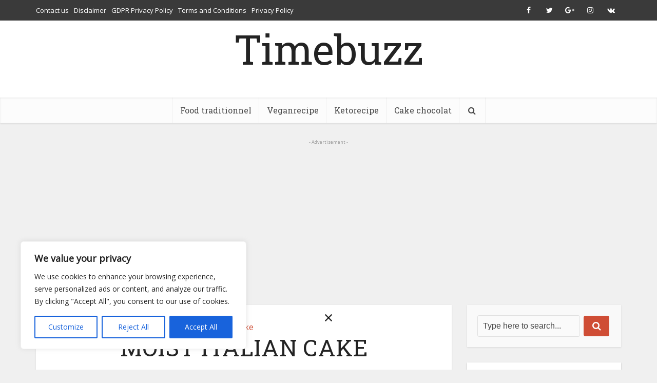

--- FILE ---
content_type: text/html; charset=UTF-8
request_url: https://timebuzze.com/moist-italian-cake/
body_size: 27279
content:
<!DOCTYPE html> <!--[if IE 8]><html class="ie8"><![endif]--> <!--[if IE 9]><html class="ie9"><![endif]--> <!--[if gt IE 8]><!--> <html lang="en-US" prefix="og: https://ogp.me/ns#"> <!--<![endif]--><head> <script data-ad-client="ca-pub-8145582384399554" async src="https://pagead2.googlesyndication.com/pagead/js/adsbygoogle.js"></script> <meta name="google-site-verification" content="tomT08BeSt31a8lM8tBMcEnfviW35487ebI8CKA-C28" /><meta http-equiv="Content-Type" content="text/html; charset=UTF-8" /><meta name="viewport" content="user-scalable=yes, width=device-width, initial-scale=1.0, maximum-scale=1, minimum-scale=1"> <!--[if lt IE 9]>
	<script src="https://timebuzze.com/wp-content/themes/voice/js/html5.js"></script>
<![endif]--></head><title>MOIST ITALIAN CAKE - Timebuzz</title><style id="rocket-critical-css">:root{--wp-admin-theme-color:#007cba;--wp-admin-theme-color-darker-10:#006ba1;--wp-admin-theme-color-darker-20:#005a87}#cookie-law-info-bar{font-size:15px;margin:0 auto;padding:12px 10px;position:absolute;text-align:center;box-sizing:border-box;width:100%;z-index:9999;display:none;left:0px;font-weight:300;box-shadow:0 -1px 10px 0 rgba(172,171,171,0.3)}#cookie-law-info-again{font-size:10pt;margin:0;padding:5px 10px;text-align:center;z-index:9999;box-shadow:#161616 2px 2px 5px 2px}#cookie-law-info-bar span{vertical-align:middle}.cli-plugin-button,.cli-plugin-button:visited{display:inline-block;padding:9px 12px;color:#fff;text-decoration:none;position:relative;margin-left:5px;text-decoration:none}.cli-plugin-button,.cli-plugin-button:visited,.medium.cli-plugin-button,.medium.cli-plugin-button:visited{font-size:13px;font-weight:400;line-height:1}.cli-plugin-button{margin-top:5px}.cli-bar-popup{-moz-background-clip:padding;-webkit-background-clip:padding;background-clip:padding-box;-webkit-border-radius:30px;-moz-border-radius:30px;border-radius:30px;padding:20px}.cli-container-fluid{padding-right:15px;padding-left:15px;margin-right:auto;margin-left:auto}.cli-row{display:-ms-flexbox;display:flex;-ms-flex-wrap:wrap;flex-wrap:wrap;margin-right:-15px;margin-left:-15px}.cli-align-items-stretch{-ms-flex-align:stretch!important;align-items:stretch!important}.cli-px-0{padding-left:0;padding-right:0}.cli-modal-backdrop{position:fixed;top:0;right:0;bottom:0;left:0;z-index:1040;background-color:#000;display:none}.cli-modal-backdrop.cli-fade{opacity:0}.cli-modal a{text-decoration:none}.cli-modal .cli-modal-dialog{position:relative;width:auto;margin:.5rem;font-family:-apple-system,BlinkMacSystemFont,"Segoe UI",Roboto,"Helvetica Neue",Arial,sans-serif,"Apple Color Emoji","Segoe UI Emoji","Segoe UI Symbol";font-size:1rem;font-weight:400;line-height:1.5;color:#212529;text-align:left;display:-ms-flexbox;display:flex;-ms-flex-align:center;align-items:center;min-height:calc(100% - (.5rem * 2))}@media (min-width:576px){.cli-modal .cli-modal-dialog{max-width:500px;margin:1.75rem auto;min-height:calc(100% - (1.75rem * 2))}}@media (min-width:992px){.cli-modal .cli-modal-dialog{max-width:900px}}.cli-modal-content{position:relative;display:-ms-flexbox;display:flex;-ms-flex-direction:column;flex-direction:column;width:100%;background-color:#fff;background-clip:padding-box;border-radius:.3rem;outline:0}.cli-modal .cli-modal-close{position:absolute;right:10px;top:10px;z-index:1;padding:0;background-color:transparent;border:0;-webkit-appearance:none;font-size:1.5rem;font-weight:700;line-height:1;color:#000;text-shadow:0 1px 0 #fff}.cli-switch{display:inline-block;position:relative;min-height:1px;padding-left:70px;font-size:14px}.cli-switch input[type="checkbox"]{display:none}.cli-switch .cli-slider{background-color:#e3e1e8;height:24px;width:50px;bottom:0;left:0;position:absolute;right:0;top:0}.cli-switch .cli-slider:before{background-color:#fff;bottom:2px;content:"";height:20px;left:2px;position:absolute;width:20px}.cli-switch input:checked+.cli-slider{background-color:#00acad}.cli-switch input:checked+.cli-slider:before{transform:translateX(26px)}.cli-switch .cli-slider{border-radius:34px}.cli-switch .cli-slider:before{border-radius:50%}.cli-tab-content{background:#ffffff}.cli-tab-content{width:100%;padding:30px}@media (max-width:767px){.cli-tab-content{padding:30px 10px}}.cli-tab-content p{color:#343438;font-size:14px;margin-top:0}.cli-container-fluid{padding-right:15px;padding-left:15px;margin-right:auto;margin-left:auto}.cli-row{display:-ms-flexbox;display:flex;-ms-flex-wrap:wrap;flex-wrap:wrap;margin-right:-15px;margin-left:-15px}.cli-align-items-stretch{-ms-flex-align:stretch!important;align-items:stretch!important}.cli-px-0{padding-left:0;padding-right:0}.cli-modal-backdrop{position:fixed;top:0;right:0;bottom:0;left:0;z-index:1040;background-color:#000;-webkit-transform:scale(0);transform:scale(0)}.cli-modal-backdrop.cli-fade{opacity:0}.cli-modal{position:fixed;top:0;right:0;bottom:0;left:0;z-index:99999;transform:scale(0);overflow:hidden;outline:0}.cli-modal a{text-decoration:none}.cli-modal .cli-modal-dialog{position:relative;width:auto;margin:.5rem;font-family:inherit;font-size:1rem;font-weight:400;line-height:1.5;color:#212529;text-align:left;display:-ms-flexbox;display:flex;-ms-flex-align:center;align-items:center;min-height:calc(100% - (.5rem * 2))}@media (min-width:576px){.cli-modal .cli-modal-dialog{max-width:500px;margin:1.75rem auto;min-height:calc(100% - (1.75rem * 2))}}.cli-modal-content{position:relative;display:-ms-flexbox;display:flex;-ms-flex-direction:column;flex-direction:column;width:100%;background-color:#fff;background-clip:padding-box;border-radius:.2rem;box-sizing:border-box;outline:0}.cli-switch{display:inline-block;position:relative;min-height:1px;padding-left:38px;font-size:14px}.cli-switch input[type="checkbox"]{display:none}.cli-switch .cli-slider{background-color:#e3e1e8;height:20px;width:38px;bottom:0;left:0;position:absolute;right:0;top:0}.cli-switch .cli-slider:before{background-color:#fff;bottom:2px;content:"";height:15px;left:3px;position:absolute;width:15px}.cli-switch input:checked+.cli-slider{background-color:#28a745}.cli-switch input:checked+.cli-slider:before{transform:translateX(18px)}.cli-switch .cli-slider{border-radius:34px;font-size:0}.cli-switch .cli-slider:before{border-radius:50%}.cli-tab-content{background:#ffffff}.cli-tab-content{width:100%;padding:5px 30px 5px 5px;box-sizing:border-box}@media (max-width:767px){.cli-tab-content{padding:30px 10px}}.cli-tab-content p{color:#343438;font-size:14px;margin-top:0}.cli-col-12{width:100%}.cli-tab-header{display:flex;justify-content:space-between}.cli-tab-header a:before{width:10px;height:2px;left:0;top:calc(50% - 1px)}.cli-tab-header a:after{width:2px;height:10px;left:4px;top:calc(50% - 5px);-webkit-transform:none;transform:none}.cli-tab-header a:before{width:7px;height:7px;border-right:1px solid #4a6e78;border-bottom:1px solid #4a6e78;content:" ";transform:rotate(-45deg);margin-right:10px}.cli-tab-header a.cli-nav-link{position:relative;display:flex;align-items:center;font-size:14px;color:#000;text-transform:capitalize}.cli-tab-header{border-radius:5px;padding:12px 15px;background-color:#f2f2f2}.cli-modal .cli-modal-close{position:absolute;right:0;top:0;z-index:1;-webkit-appearance:none;width:40px;height:40px;padding:0;border-radius:50%;padding:10px;background:transparent;border:none;min-width:40px}.cli-tab-container h4{font-family:inherit;font-size:16px;margin-bottom:15px;margin:10px 0}#cliSettingsPopup .cli-tab-section-container{padding-top:12px}.cli-tab-container p,.cli-privacy-content-text{font-size:14px;line-height:1.4;margin-top:0;padding:0;color:#000}.cli-tab-content{display:none}.cli-tab-section .cli-tab-content{padding:10px 20px 5px 20px}.cli-tab-section{margin-top:5px}@media (min-width:992px){.cli-modal .cli-modal-dialog{max-width:645px}}.cli-switch .cli-slider:after{content:attr(data-cli-disable);position:absolute;right:50px;color:#000;font-size:12px;text-align:right;min-width:60px}.cli-switch input:checked+.cli-slider:after{content:attr(data-cli-enable)}.cli-privacy-overview:not(.cli-collapsed) .cli-privacy-content{max-height:60px;overflow:hidden}a.cli-privacy-readmore{font-size:12px;padding-top:12px;display:inline-block;padding-bottom:0;color:#000;text-decoration:underline}a.cli-privacy-readmore:before{content:attr(data-readmore-text)}.cli-modal-close svg{fill:#000}span.cli-necessary-caption{color:#000;font-size:12px}.cli-tab-container .cli-row{max-height:500px;overflow-y:auto}.wt-cli-sr-only{display:none;font-size:16px}.cli-bar-container{float:none;margin:0 auto;display:-webkit-box;display:-moz-box;display:-ms-flexbox;display:-webkit-flex;display:flex;justify-content:space-between;-webkit-box-align:center;-moz-box-align:center;-ms-flex-align:center;-webkit-align-items:center;align-items:center}.cli-bar-btn_container{margin-left:20px;display:-webkit-box;display:-moz-box;display:-ms-flexbox;display:-webkit-flex;display:flex;-webkit-box-align:center;-moz-box-align:center;-ms-flex-align:center;-webkit-align-items:center;align-items:center;flex-wrap:nowrap}.cli-bar-btn_container a{white-space:nowrap}.cli-style-v2{font-size:11pt;line-height:18px;font-weight:normal}.cli-style-v2 .cli-bar-message{width:70%;text-align:left}.cli-style-v2 .cli-bar-btn_container .cli_action_button,.cli-style-v2 .cli-bar-btn_container .cli_settings_button{margin-left:5px}.cli-style-v2 .cli_settings_button:not(.cli-plugin-button){text-decoration:underline}.cli-style-v2 .cli-bar-btn_container .cli-plugin-button{margin-top:5px;margin-bottom:5px}.wt-cli-necessary-checkbox{display:none!important}@media (max-width:985px){.cli-style-v2 .cli-bar-message{width:100%}.cli-style-v2.cli-bar-container{justify-content:left;flex-wrap:wrap}.cli-style-v2 .cli-bar-btn_container{margin-left:0px;margin-top:10px}}.theiaPostSlider_slides{position:relative;clear:both;overflow:hidden;margin:0;padding:0;list-style:none}.theiaPostSlider_slides>div{overflow:hidden}h1,h4,p{-ms-word-wrap:break-word}body{-webkit-font-smoothing:antialiased}body{background:#fff}.fa,body{text-rendering:auto}a,body,div,form,h1,h4,html,ins,label,li,p,span,strong,ul{border:0;font-size:100%;margin:0;outline:0;padding:0;vertical-align:baseline}html{font-size:62.5%;overflow-y:scroll;overflow-x:hidden;-webkit-text-size-adjust:100%;-ms-text-size-adjust:100%;-ms-touch-action:manipulation;touch-action:manipulation}*,:after,:before{-webkit-box-sizing:border-box;-moz-box-sizing:border-box;box-sizing:border-box}body{font-style:inherit;font-weight:inherit;font-family:inherit}article,aside,header,main,nav{display:block}.sidebar{padding-top:15px;float:left}a{text-decoration:none}a img{border:0}.container{margin:0 auto;max-width:1140px}img{max-width:100%}.container:after{content:"";display:table;clear:both}.sidebar{width:300px;position:relative;min-height:1px}.vce-main-content{float:left;width:840px;padding:15px 30px 0 0}h1,h4{margin-bottom:10px}body,button,input{line-height:1.63}h1,h4{font-style:normal;word-wrap:break-word}h1{line-height:1.22}h4{line-height:1.4}p{margin-bottom:30px;word-wrap:break-word}strong{font-weight:700}i{font-style:italic}img{border:0}ins{text-decoration:none}ul{margin:0 0 30px 30px}ul{list-style:disc}li>ul{margin-bottom:0;margin-left:1.5em}img{height:auto;vertical-align:middle;-ms-interpolation-mode:bicubic}button,input{font-size:100%;margin:0;vertical-align:baseline}button{border-radius:4px;font-size:14px;line-height:22px;color:#FFF;text-align:center;display:inline-block;width:auto;padding:5px 10px;text-decoration:none;border:none;min-width:90px;background-position:center center;-webkit-appearance:none}input[type=checkbox]{padding:0}button::-moz-focus-inner,input::-moz-focus-inner{border:0;padding:0}input[type=text]{color:#666;border:1px solid #ccc;border-radius:4px}input[type=text]{padding:3px}.main-navigation ul,.top-nav-menu{margin:0;padding:0;list-style:none}.main-navigation a,.widget li a{text-decoration:none}.main-navigation{clear:both;display:block;float:left;width:100%}.main-navigation ul{text-align:center}.main-navigation li,.top-nav-menu li{display:inline-block;vertical-align:top;position:relative}.top-nav-menu li{margin:0 10px 0 0}.top-nav-menu li:last-child{margin-right:0}.main-navigation .nav-menu{font-size:0}.main-navigation li{font-size:16px}.main-navigation a{display:block;line-height:1.25;padding:15px}.nav-menu>li>a{box-shadow:-1px 0 0 0 rgba(0,0,0,.05)}.nav-menu>li:last-child a{box-shadow:-1px 0 0 0 rgba(0,0,0,.05),1px 0 0 0 rgba(0,0,0,.05)}.main-navigation ul ul{position:absolute;top:100%;opacity:0;visibility:hidden;display:block;z-index:99999}.search-header-form-ul{box-shadow:0 3px 6px rgba(0,0,0,.2)}.main-navigation ul ul li{border-bottom:1px solid rgba(0,0,0,.05)}.main-navigation ul ul li:last-child{border-bottom:none}.main-navigation ul li.search-header-wrap>ul{display:block;opacity:0;-webkit-transform:scale(0);-moz-transform:scale(0);-ms-transform:scale(0);-o-transform:scale(0);transform:scale(0)}.header-sticky{-webkit-transform:translateY(-200%);-webkit-backface-visibility:hidden}.search-header-wrap ul{padding:10px;width:295px;right:0;border-radius:2px}.search-header-wrap{width:50px}.search-header-form-ul li{float:left;width:100%}.header-sticky{position:fixed;top:0;left:0;width:100%;z-index:2000;height:50px;-moz-transform:translateY(-200%);transform:translateY(-200%);will-change:transform}.header-sticky .site-title{float:left;padding:4px 0 0}.header-sticky .main-navigation{clear:none;float:right;width:auto}.header-sticky .nav-menu{position:static}.header-sticky .container{position:relative}.top-nav-menu li a{font-size:13px;line-height:40px}.vce-wrap-left{float:left}.vce-wrap-right,.vce-wrap-right>div{float:right}.widget ul{width:100%}.vce-wrap-left>ul{float:left}.entry-content:after,.entry-content:before,.site-content:after,.site-content:before{content:'';display:table}.entry-content:after,.site-content:after{clear:both}.sidebar .widget{line-height:1.57;margin:0 0 30px}.sidebar .widget-title{line-height:1.56;padding:12px;text-align:center;margin-bottom:0}.widget li,.widget ul{margin:0;list-style:none}.widget>form,.widget>ul{padding:20px}.widget li{border-bottom:1px solid rgba(0,0,0,.07);padding:12px 20px}.widget li:last-child{border-bottom:none}.widget li a{-ms-word-wrap:break-word;word-wrap:break-word}.widget ul{padding:0}.widget ul{display:inline-block}.nav-menu{position:relative}.vce-search-submit{vertical-align:top;display:inline-block}.vce-search-submit{color:#FFF}.vce-search-form{padding:20px}.vce-search-form .vce-search-input{width:200px;display:inline-block;vertical-align:top}.vce-search-submit{width:50px;min-width:50px;height:40px;margin-left:3px;font-size:18px;margin-top:1px}ins{vertical-align:middle}.site-branding,.soc-nav-menu a{text-align:center}.top-header{font-size:13px;line-height:19px;height:40px}.header-bottom-wrapper{box-shadow:inset 0 1px 3px rgba(0,0,0,.1);background:#fcfcfc}.soc-nav-menu{margin:0;padding:0}.soc-nav-menu li{float:left;list-style:none}.soc-nav-menu li:last-child{margin-right:0}.soc-nav-menu a:before{font-family:FontAwesome;text-decoration:none}.soc-nav-menu a{position:relative;font-size:14px;line-height:40px;height:40px;width:40px;padding:0 8px;text-decoration:none;display:block}.vce-social-name{opacity:0;display:none;color:#fff;float:right;font-size:12px;margin:0 4px 0 8px}.soc-nav-menu li a[href*="facebook."]::before{content:"\f09a"}.soc-nav-menu li a[href*="google."]::before{content:"\f0d5"}.soc-nav-menu li a[href*="instagram."]::before{content:"\f16d"}.soc-nav-menu li a[href*="twitter."]::before{content:"\f099"}.soc-nav-menu li a[href*="vk."]::before{content:"\f189"}.main-header .site-title,.main-header .site-title a{font-size:80px;line-height:80px;text-decoration:none;margin-bottom:0;display:inline-block}.header-sticky .site-title a{font-size:36px;line-height:40px;text-decoration:none}.site-description{font-size:16px;line-height:24px;margin:5px 0 0;display:block}.header-main-area{position:relative}.main-box{padding:0;margin-bottom:30px;float:left;width:100%;-moz-box-shadow:0 3px 6px 0 rgba(0,0,0,.07);box-shadow:0 3px 6px 0 rgba(0,0,0,.07)}.site-content{padding:15px 0 0}.header-sticky,.main-box,.main-header,.sidebar .widget,.sidebar .widget-title{-moz-box-shadow:0 1px 3px 0 rgba(0,0,0,.1);box-shadow:0 1px 3px 0 rgba(0,0,0,.1)}.search-header-form-ul .vce-search-submit{display:none}.search-header-form-ul .vce-search-form{padding:0}.search-header-form-ul .vce-search-form .vce-search-input{width:100%;border:none;height:36px;font-size:14px}.vce-lay-d img{min-height:100px;float:left}.vce-lay-d img{max-height:100px;max-width:145px}.meta-category a{font-size:16px;text-decoration:none}.vce-single .entry-header{margin:30px 0;text-align:center}h1.entry-title{line-height:1.22;margin:0 auto 15px;padding:0;width:700px}.vce-single .entry-content{margin:30px auto;width:600px}#respond #cancel-comment-reply-link{display:inline-block;margin-left:10px;padding-left:10px;position:relative;border-left:1px solid #ddd;float:right;text-decoration:none}input[type=text]{line-height:normal;width:100%;background:rgba(255,255,255,.2);border:1px solid rgba(0,0,0,.1);height:42px;padding:0 20px 0 10px}button::-moz-focus-inner{padding:0;border:0}.meta-image img,.vce-post img{will-change:transform}#back-top{position:fixed;right:20px;bottom:0;z-index:1041;width:40px;height:40px;background:0 0;text-indent:0;color:#e8e8e8;font-size:32px;line-height:26px;padding:4px 0 0;text-align:center;border-radius:5px 5px 0 0;display:none}#back-top i{opacity:.7}.vce-responsive-nav{display:none;font-size:32px;line-height:26px;float:left;position:relative;z-index:5000}:root .main-navigation ul ul{opacity:1}@media only screen and (min-width:1024px) and (max-width:1200px){.container{max-width:1000px}.vce-main-content{width:700px}.main-navigation ul ul{display:none}.entry-title{display:block}.top-header{overflow:hidden}.header-sticky .main-navigation a{padding:15px 10px}.main-navigation a{padding:15px 9px}.search-header-wrap a{padding:15px}.vce-lay-d img{max-width:120px;min-height:initial}h1.entry-title{width:540px}.vce-single .entry-content{max-width:630px}}@media only screen and (min-width:670px) and (max-width:1023px){.header-sticky .main-navigation a{padding:15px 10px}h1.entry-title{width:540px}.entry-title{display:block}}@media only screen and (max-width:1023px){.sidebar,.vce-main-content{width:100%}.vce-lay-d img{object-fit:cover}.container{max-width:90%}.vce-main-content{padding:15px 0!important}.main-navigation ul ul{display:none}.vce-res-nav{float:left;position:absolute;left:0}.header-1-wrapper{height:50px!important;padding-top:0!important;text-align:center}.site-branding{padding:4px 0 7px;display:inline-block}.header-sticky .site-title{float:none;display:inline-block;padding:0}.header-sticky .vce-responsive-nav{position:absolute;left:0}.header-sticky{text-align:center}.sidebar{margin:0 auto 20px;float:none!important;display:block;clear:both;padding-top:0!important;max-width:300px}h1.entry-title{max-width:100%}.vce-responsive-nav{display:block;margin:10px 0 9px}.nav-menu,.site-description,.top-header{display:none}.main-header .site-title,.main-header .site-title a{line-height:36px!important;font-size:40px!important}.main-header .header-1-wrapper .site-title{line-height:36px!important}li>ul{margin:0}.vce-single .entry-content{max-width:630px}}@media only screen and (min-width:200px) and (max-width:670px){html{margin-top:0!important;overflow-x:visible}button,html body,input{font-size:14px;line-height:22px}.container{max-width:95%}.vce-main-content{padding:0 0 10px!important}.meta-category a{font-size:14px}.main-box,.sidebar .widget{margin-bottom:10px}.vce-lay-d img{max-width:120px;min-height:initial;max-height:initial}.vce-single .entry-content{width:100%!important;padding-left:20px;padding-right:20px;margin:20px auto}.vce-wrap-left,.vce-wrap-right{width:100%;text-align:center}.vce-single .entry-header{margin:20px 0}.vce-wrap-left,.vce-wrap-right{text-align:center}body h1,body h4{margin-bottom:10px}.entry-content{font-size:14px;line-height:22px}body h1.entry-title{font-size:24px;line-height:30px;padding:0 20px}body p{margin-bottom:20px}body h1{font-size:24px;line-height:34px}body h4{font-size:18px;line-height:28px}.sidebar .widget-title{line-height:22px}.vce-wrap-right>div{float:none;display:inline-block;margin:10px 0 0}}.fa{display:inline-block}@font-face{font-family:FontAwesome;src:url(https://timebuzze.com/wp-content/themes/voice/css/fonts/fontawesome-webfont.eot?v=4.7.0);src:url(https://timebuzze.com/wp-content/themes/voice/css/fonts/fontawesome-webfont.eot?#iefix&v=4.7.0) format('embedded-opentype'),url(https://timebuzze.com/wp-content/themes/voice/css/fonts/fontawesome-webfont.woff2?v=4.7.0) format('woff2'),url(https://timebuzze.com/wp-content/themes/voice/css/fonts/fontawesome-webfont.woff?v=4.7.0) format('woff'),url(https://timebuzze.com/wp-content/themes/voice/css/fonts/fontawesome-webfont.ttf?v=4.7.0) format('truetype'),url(https://timebuzze.com/wp-content/themes/voice/css/fonts/fontawesome-webfont.svg?v=4.7.0#fontawesomeregular) format('svg');font-weight:400;font-style:normal}.fa{font:normal normal normal 14px/1 FontAwesome;font-size:inherit;-webkit-font-smoothing:antialiased;-moz-osx-font-smoothing:grayscale}.fa-search:before{content:"\f002"}.fa-bars:before{content:"\f0c9"}.fa-angle-up:before{content:"\f106"}</style><link rel="preload" href="https://fonts.googleapis.com/css?family=Open%20Sans%3A400%7CRoboto%20Slab%3A400&#038;subset=latin%2Clatin-ext&#038;display=swap" as="style" onload="this.onload=null;this.rel='stylesheet'" /><link rel="preload" href="https://timebuzze.com/wp-content/cache/min/1/f8328e325c9eaf82253d718451763342.css" as="style" onload="this.onload=null;this.rel='stylesheet'" data-minify="1" /><meta name="description" content="Moist Italian cake, a culinary delight that captivates taste buds with its rich flavors and tender texture. This traditional treat," /><link rel="canonical" href="https://timebuzze.com/moist-italian-cake/" /><meta property="og:locale" content="en_US" /><meta property="og:type" content="article" /><meta property="og:title" content="MOIST ITALIAN CAKE - Timebuzz" /><meta property="og:description" content="Moist Italian cake, a culinary delight that captivates taste buds with its rich flavors and tender texture. This traditional treat," /><meta property="og:url" content="https://timebuzze.com/moist-italian-cake/" /><meta property="og:site_name" content="Timebuzz" /><meta property="article:published_time" content="2023-11-21T13:06:24+00:00" /><meta property="article:modified_time" content="2023-11-21T13:06:28+00:00" /><meta property="og:image" content="http://timebuzze.com/wp-content/uploads/2023/11/1700571689785.jpg" /><meta property="og:image:width" content="1080" /><meta property="og:image:height" content="1350" /><meta property="og:image:type" content="image/jpeg" /><meta name="author" content="admintimebuzze" /><meta name="twitter:card" content="summary_large_image" /><meta name="twitter:label1" content="Written by" /><meta name="twitter:data1" content="admintimebuzze" /><meta name="twitter:label2" content="Est. reading time" /><meta name="twitter:data2" content="2 minutes" /> <script type="application/ld+json" class="yoast-schema-graph">{"@context":"https://schema.org","@graph":[{"@type":"WebPage","@id":"https://timebuzze.com/moist-italian-cake/","url":"https://timebuzze.com/moist-italian-cake/","name":"MOIST ITALIAN CAKE - Timebuzz","isPartOf":{"@id":"https://timebuzze.com/#website"},"primaryImageOfPage":{"@id":"https://timebuzze.com/moist-italian-cake/#primaryimage"},"image":{"@id":"https://timebuzze.com/moist-italian-cake/#primaryimage"},"thumbnailUrl":"https://timebuzze.com/wp-content/uploads/2023/11/1700571689785.jpg","datePublished":"2023-11-21T13:06:24+00:00","dateModified":"2023-11-21T13:06:28+00:00","author":{"@id":"https://timebuzze.com/#/schema/person/011e634ea7095b3e16d603c40b57cc1c"},"description":"Moist Italian cake, a culinary delight that captivates taste buds with its rich flavors and tender texture. This traditional treat,","breadcrumb":{"@id":"https://timebuzze.com/moist-italian-cake/#breadcrumb"},"inLanguage":"en-US","potentialAction":[{"@type":"ReadAction","target":["https://timebuzze.com/moist-italian-cake/"]}]},{"@type":"ImageObject","inLanguage":"en-US","@id":"https://timebuzze.com/moist-italian-cake/#primaryimage","url":"https://timebuzze.com/wp-content/uploads/2023/11/1700571689785.jpg","contentUrl":"https://timebuzze.com/wp-content/uploads/2023/11/1700571689785.jpg","width":1080,"height":1350},{"@type":"BreadcrumbList","@id":"https://timebuzze.com/moist-italian-cake/#breadcrumb","itemListElement":[{"@type":"ListItem","position":1,"name":"Home","item":"https://timebuzze.com/"},{"@type":"ListItem","position":2,"name":"MOIST ITALIAN CAKE"}]},{"@type":"WebSite","@id":"https://timebuzze.com/#website","url":"https://timebuzze.com/","name":"Timebuzz","description":"","potentialAction":[{"@type":"SearchAction","target":{"@type":"EntryPoint","urlTemplate":"https://timebuzze.com/?s={search_term_string}"},"query-input":{"@type":"PropertyValueSpecification","valueRequired":true,"valueName":"search_term_string"}}],"inLanguage":"en-US"},{"@type":"Person","@id":"https://timebuzze.com/#/schema/person/011e634ea7095b3e16d603c40b57cc1c","name":"admintimebuzze","image":{"@type":"ImageObject","inLanguage":"en-US","@id":"https://timebuzze.com/#/schema/person/image/","url":"https://secure.gravatar.com/avatar/86b4eed34f69099443baf6d49a02116b?s=96&d=mm&r=g","contentUrl":"https://secure.gravatar.com/avatar/86b4eed34f69099443baf6d49a02116b?s=96&d=mm&r=g","caption":"admintimebuzze"},"sameAs":["http://timebuzze.com"],"url":"https://timebuzze.com/author/admintimebuzze/"}]}</script> <title>MOIST ITALIAN CAKE - Timebuzz</title><link rel="preload" href="https://fonts.googleapis.com/css?family=Open%20Sans%3A400%7CRoboto%20Slab%3A400&#038;subset=latin%2Clatin-ext&#038;display=swap" as="style" onload="this.onload=null;this.rel='stylesheet'" /><meta name="description" content="Moist Italian cake, a culinary delight that captivates taste buds with its rich flavors and tender texture. This traditional treat,"/><meta name="robots" content="follow, index, max-snippet:-1, max-video-preview:-1, max-image-preview:large"/><link rel="canonical" href="https://timebuzze.com/moist-italian-cake/" /><meta property="og:locale" content="en_US" /><meta property="og:type" content="article" /><meta property="og:title" content="MOIST ITALIAN CAKE - Timebuzz" /><meta property="og:description" content="Moist Italian cake, a culinary delight that captivates taste buds with its rich flavors and tender texture. This traditional treat," /><meta property="og:url" content="https://timebuzze.com/moist-italian-cake/" /><meta property="og:site_name" content="Timebuzze.com" /><meta property="article:publisher" content="https://m.facebook.com/Mamrecipescom-107837592138412/" /><meta property="article:tag" content="cake" /><meta property="article:tag" content="Moist" /><meta property="article:section" content="Cake" /><meta property="og:updated_time" content="2023-11-21T13:06:28+00:00" /><meta property="og:image" content="https://timebuzze.com/wp-content/uploads/2023/11/1700571689785.jpg" /><meta property="og:image:secure_url" content="https://timebuzze.com/wp-content/uploads/2023/11/1700571689785.jpg" /><meta property="og:image:width" content="1080" /><meta property="og:image:height" content="1350" /><meta property="og:image:alt" content="MOIST ITALIAN CAKE" /><meta property="og:image:type" content="image/jpeg" /><meta name="twitter:card" content="summary_large_image" /><meta name="twitter:title" content="MOIST ITALIAN CAKE - Timebuzz" /><meta name="twitter:description" content="Moist Italian cake, a culinary delight that captivates taste buds with its rich flavors and tender texture. This traditional treat," /><meta name="twitter:image" content="https://timebuzze.com/wp-content/uploads/2023/11/1700571689785.jpg" /><meta name="twitter:label1" content="Written by" /><meta name="twitter:data1" content="admintimebuzze" /><meta name="twitter:label2" content="Time to read" /><meta name="twitter:data2" content="Less than a minute" /><link rel='dns-prefetch' href='//fonts.googleapis.com' /><link rel="alternate" type="application/rss+xml" title="Timebuzz &raquo; Feed" href="https://timebuzze.com/feed/" /><link rel="alternate" type="application/rss+xml" title="Timebuzz &raquo; Comments Feed" href="https://timebuzze.com/comments/feed/" /><link rel="alternate" type="application/rss+xml" title="Timebuzz &raquo; MOIST ITALIAN CAKE Comments Feed" href="https://timebuzze.com/moist-italian-cake/feed/" /> <style id='wp-emoji-styles-inline-css' type='text/css'>img.wp-smiley,img.emoji{display:inline!important;border:none!important;box-shadow:none!important;height:1em!important;width:1em!important;margin:0 0.07em!important;vertical-align:-0.1em!important;background:none!important;padding:0!important}</style><style id='rank-math-toc-block-style-inline-css' type='text/css'>.wp-block-rank-math-toc-block nav ol{counter-reset:item}.wp-block-rank-math-toc-block nav ol li{display:block}.wp-block-rank-math-toc-block nav ol li:before{content:counters(item,".") ". ";counter-increment:item}</style><style id='classic-theme-styles-inline-css' type='text/css'>
/*! This file is auto-generated */
.wp-block-button__link{color:#fff;background-color:#32373c;border-radius:9999px;box-shadow:none;text-decoration:none;padding:calc(.667em + 2px) calc(1.333em + 2px);font-size:1.125em}.wp-block-file__button{background:#32373c;color:#fff;text-decoration:none}</style><style id='global-styles-inline-css' type='text/css'>:root{--wp--preset--aspect-ratio--square:1;--wp--preset--aspect-ratio--4-3:4/3;--wp--preset--aspect-ratio--3-4:3/4;--wp--preset--aspect-ratio--3-2:3/2;--wp--preset--aspect-ratio--2-3:2/3;--wp--preset--aspect-ratio--16-9:16/9;--wp--preset--aspect-ratio--9-16:9/16;--wp--preset--color--black:#000;--wp--preset--color--cyan-bluish-gray:#abb8c3;--wp--preset--color--white:#fff;--wp--preset--color--pale-pink:#f78da7;--wp--preset--color--vivid-red:#cf2e2e;--wp--preset--color--luminous-vivid-orange:#ff6900;--wp--preset--color--luminous-vivid-amber:#fcb900;--wp--preset--color--light-green-cyan:#7bdcb5;--wp--preset--color--vivid-green-cyan:#00d084;--wp--preset--color--pale-cyan-blue:#8ed1fc;--wp--preset--color--vivid-cyan-blue:#0693e3;--wp--preset--color--vivid-purple:#9b51e0;--wp--preset--gradient--vivid-cyan-blue-to-vivid-purple:linear-gradient(135deg,rgba(6,147,227,1) 0%,rgb(155,81,224) 100%);--wp--preset--gradient--light-green-cyan-to-vivid-green-cyan:linear-gradient(135deg,rgb(122,220,180) 0%,rgb(0,208,130) 100%);--wp--preset--gradient--luminous-vivid-amber-to-luminous-vivid-orange:linear-gradient(135deg,rgba(252,185,0,1) 0%,rgba(255,105,0,1) 100%);--wp--preset--gradient--luminous-vivid-orange-to-vivid-red:linear-gradient(135deg,rgba(255,105,0,1) 0%,rgb(207,46,46) 100%);--wp--preset--gradient--very-light-gray-to-cyan-bluish-gray:linear-gradient(135deg,rgb(238,238,238) 0%,rgb(169,184,195) 100%);--wp--preset--gradient--cool-to-warm-spectrum:linear-gradient(135deg,rgb(74,234,220) 0%,rgb(151,120,209) 20%,rgb(207,42,186) 40%,rgb(238,44,130) 60%,rgb(251,105,98) 80%,rgb(254,248,76) 100%);--wp--preset--gradient--blush-light-purple:linear-gradient(135deg,rgb(255,206,236) 0%,rgb(152,150,240) 100%);--wp--preset--gradient--blush-bordeaux:linear-gradient(135deg,rgb(254,205,165) 0%,rgb(254,45,45) 50%,rgb(107,0,62) 100%);--wp--preset--gradient--luminous-dusk:linear-gradient(135deg,rgb(255,203,112) 0%,rgb(199,81,192) 50%,rgb(65,88,208) 100%);--wp--preset--gradient--pale-ocean:linear-gradient(135deg,rgb(255,245,203) 0%,rgb(182,227,212) 50%,rgb(51,167,181) 100%);--wp--preset--gradient--electric-grass:linear-gradient(135deg,rgb(202,248,128) 0%,rgb(113,206,126) 100%);--wp--preset--gradient--midnight:linear-gradient(135deg,rgb(2,3,129) 0%,rgb(40,116,252) 100%);--wp--preset--font-size--small:13px;--wp--preset--font-size--medium:20px;--wp--preset--font-size--large:36px;--wp--preset--font-size--x-large:42px;--wp--preset--spacing--20:.44rem;--wp--preset--spacing--30:.67rem;--wp--preset--spacing--40:1rem;--wp--preset--spacing--50:1.5rem;--wp--preset--spacing--60:2.25rem;--wp--preset--spacing--70:3.38rem;--wp--preset--spacing--80:5.06rem;--wp--preset--shadow--natural:6px 6px 9px rgba(0,0,0,.2);--wp--preset--shadow--deep:12px 12px 50px rgba(0,0,0,.4);--wp--preset--shadow--sharp:6px 6px 0 rgba(0,0,0,.2);--wp--preset--shadow--outlined:6px 6px 0 -3px rgba(255,255,255,1),6px 6px rgba(0,0,0,1);--wp--preset--shadow--crisp:6px 6px 0 rgba(0,0,0,1)}:where(.is-layout-flex){gap:.5em}:where(.is-layout-grid){gap:.5em}body .is-layout-flex{display:flex}.is-layout-flex{flex-wrap:wrap;align-items:center}.is-layout-flex>:is(*,div){margin:0}body .is-layout-grid{display:grid}.is-layout-grid>:is(*,div){margin:0}:where(.wp-block-columns.is-layout-flex){gap:2em}:where(.wp-block-columns.is-layout-grid){gap:2em}:where(.wp-block-post-template.is-layout-flex){gap:1.25em}:where(.wp-block-post-template.is-layout-grid){gap:1.25em}.has-black-color{color:var(--wp--preset--color--black)!important}.has-cyan-bluish-gray-color{color:var(--wp--preset--color--cyan-bluish-gray)!important}.has-white-color{color:var(--wp--preset--color--white)!important}.has-pale-pink-color{color:var(--wp--preset--color--pale-pink)!important}.has-vivid-red-color{color:var(--wp--preset--color--vivid-red)!important}.has-luminous-vivid-orange-color{color:var(--wp--preset--color--luminous-vivid-orange)!important}.has-luminous-vivid-amber-color{color:var(--wp--preset--color--luminous-vivid-amber)!important}.has-light-green-cyan-color{color:var(--wp--preset--color--light-green-cyan)!important}.has-vivid-green-cyan-color{color:var(--wp--preset--color--vivid-green-cyan)!important}.has-pale-cyan-blue-color{color:var(--wp--preset--color--pale-cyan-blue)!important}.has-vivid-cyan-blue-color{color:var(--wp--preset--color--vivid-cyan-blue)!important}.has-vivid-purple-color{color:var(--wp--preset--color--vivid-purple)!important}.has-black-background-color{background-color:var(--wp--preset--color--black)!important}.has-cyan-bluish-gray-background-color{background-color:var(--wp--preset--color--cyan-bluish-gray)!important}.has-white-background-color{background-color:var(--wp--preset--color--white)!important}.has-pale-pink-background-color{background-color:var(--wp--preset--color--pale-pink)!important}.has-vivid-red-background-color{background-color:var(--wp--preset--color--vivid-red)!important}.has-luminous-vivid-orange-background-color{background-color:var(--wp--preset--color--luminous-vivid-orange)!important}.has-luminous-vivid-amber-background-color{background-color:var(--wp--preset--color--luminous-vivid-amber)!important}.has-light-green-cyan-background-color{background-color:var(--wp--preset--color--light-green-cyan)!important}.has-vivid-green-cyan-background-color{background-color:var(--wp--preset--color--vivid-green-cyan)!important}.has-pale-cyan-blue-background-color{background-color:var(--wp--preset--color--pale-cyan-blue)!important}.has-vivid-cyan-blue-background-color{background-color:var(--wp--preset--color--vivid-cyan-blue)!important}.has-vivid-purple-background-color{background-color:var(--wp--preset--color--vivid-purple)!important}.has-black-border-color{border-color:var(--wp--preset--color--black)!important}.has-cyan-bluish-gray-border-color{border-color:var(--wp--preset--color--cyan-bluish-gray)!important}.has-white-border-color{border-color:var(--wp--preset--color--white)!important}.has-pale-pink-border-color{border-color:var(--wp--preset--color--pale-pink)!important}.has-vivid-red-border-color{border-color:var(--wp--preset--color--vivid-red)!important}.has-luminous-vivid-orange-border-color{border-color:var(--wp--preset--color--luminous-vivid-orange)!important}.has-luminous-vivid-amber-border-color{border-color:var(--wp--preset--color--luminous-vivid-amber)!important}.has-light-green-cyan-border-color{border-color:var(--wp--preset--color--light-green-cyan)!important}.has-vivid-green-cyan-border-color{border-color:var(--wp--preset--color--vivid-green-cyan)!important}.has-pale-cyan-blue-border-color{border-color:var(--wp--preset--color--pale-cyan-blue)!important}.has-vivid-cyan-blue-border-color{border-color:var(--wp--preset--color--vivid-cyan-blue)!important}.has-vivid-purple-border-color{border-color:var(--wp--preset--color--vivid-purple)!important}.has-vivid-cyan-blue-to-vivid-purple-gradient-background{background:var(--wp--preset--gradient--vivid-cyan-blue-to-vivid-purple)!important}.has-light-green-cyan-to-vivid-green-cyan-gradient-background{background:var(--wp--preset--gradient--light-green-cyan-to-vivid-green-cyan)!important}.has-luminous-vivid-amber-to-luminous-vivid-orange-gradient-background{background:var(--wp--preset--gradient--luminous-vivid-amber-to-luminous-vivid-orange)!important}.has-luminous-vivid-orange-to-vivid-red-gradient-background{background:var(--wp--preset--gradient--luminous-vivid-orange-to-vivid-red)!important}.has-very-light-gray-to-cyan-bluish-gray-gradient-background{background:var(--wp--preset--gradient--very-light-gray-to-cyan-bluish-gray)!important}.has-cool-to-warm-spectrum-gradient-background{background:var(--wp--preset--gradient--cool-to-warm-spectrum)!important}.has-blush-light-purple-gradient-background{background:var(--wp--preset--gradient--blush-light-purple)!important}.has-blush-bordeaux-gradient-background{background:var(--wp--preset--gradient--blush-bordeaux)!important}.has-luminous-dusk-gradient-background{background:var(--wp--preset--gradient--luminous-dusk)!important}.has-pale-ocean-gradient-background{background:var(--wp--preset--gradient--pale-ocean)!important}.has-electric-grass-gradient-background{background:var(--wp--preset--gradient--electric-grass)!important}.has-midnight-gradient-background{background:var(--wp--preset--gradient--midnight)!important}.has-small-font-size{font-size:var(--wp--preset--font-size--small)!important}.has-medium-font-size{font-size:var(--wp--preset--font-size--medium)!important}.has-large-font-size{font-size:var(--wp--preset--font-size--large)!important}.has-x-large-font-size{font-size:var(--wp--preset--font-size--x-large)!important}:where(.wp-block-post-template.is-layout-flex){gap:1.25em}:where(.wp-block-post-template.is-layout-grid){gap:1.25em}:where(.wp-block-columns.is-layout-flex){gap:2em}:where(.wp-block-columns.is-layout-grid){gap:2em}:root :where(.wp-block-pullquote){font-size:1.5em;line-height:1.6}</style><style id='theiaPostSlider-inline-css' type='text/css'>.theiaPostSlider_nav.fontTheme ._title,.theiaPostSlider_nav.fontTheme ._text{line-height:48px}.theiaPostSlider_nav.fontTheme ._button,.theiaPostSlider_nav.fontTheme ._button svg{color:#0003d8;fill:#0003d8}.theiaPostSlider_nav.fontTheme ._button ._2 span{font-size:48px;line-height:48px}.theiaPostSlider_nav.fontTheme ._button ._2 svg{width:48px}.theiaPostSlider_nav.fontTheme ._button:hover,.theiaPostSlider_nav.fontTheme ._button:focus,.theiaPostSlider_nav.fontTheme ._button:hover svg,.theiaPostSlider_nav.fontTheme ._button:focus svg{color:#2225ff;fill:#2225ff}.theiaPostSlider_nav.fontTheme ._disabled,.theiaPostSlider_nav.fontTheme ._disabled svg{color:#6b6b6b!important;fill:#6b6b6b!important}</style><style id='vce_style-inline-css' type='text/css'>body,button,input,select,textarea{font-size:1.6rem}.vce-single .entry-headline p{font-size:2.2rem}.main-navigation a{font-size:1.6rem}.sidebar .widget-title{font-size:1.8rem}.sidebar .widget,.vce-lay-c .entry-content,.vce-lay-h .entry-content{font-size:1.4rem}.vce-featured-link-article{font-size:5.2rem}.vce-featured-grid-big.vce-featured-grid .vce-featured-link-article{font-size:3.4rem}.vce-featured-grid .vce-featured-link-article{font-size:2.2rem}h1{font-size:4.5rem}h2{font-size:4rem}h3{font-size:3.5rem}h4{font-size:2.5rem}h5{font-size:2rem}h6{font-size:1.8rem}.comment-reply-title,.main-box-title{font-size:2.2rem}h1.entry-title{font-size:4.5rem}.vce-lay-a .entry-title a{font-size:3.4rem}.vce-lay-b .entry-title{font-size:2.4rem}.vce-lay-c .entry-title,.vce-sid-none .vce-lay-c .entry-title{font-size:2.2rem}.vce-lay-d .entry-title{font-size:1.5rem}.vce-lay-e .entry-title{font-size:1.4rem}.vce-lay-f .entry-title{font-size:1.4rem}.vce-lay-g .entry-title a,.vce-lay-g .entry-title a:hover{font-size:3rem}.vce-lay-h .entry-title{font-size:2.4rem}.entry-meta div,.entry-meta div a,.vce-lay-g .meta-item,.vce-lay-c .meta-item{font-size:1.4rem}.vce-lay-d .meta-category a,.vce-lay-d .entry-meta div,.vce-lay-d .entry-meta div a,.vce-lay-e .entry-meta div,.vce-lay-e .entry-meta div a,.vce-lay-e .fn,.vce-lay-e .meta-item{font-size:1.3rem}body{background-color:#f0f0f0}body,.mks_author_widget h3,.site-description,.meta-category a,textarea{font-family:'Open Sans';font-weight:400}h1,h2,h3,h4,h5,h6,blockquote,.vce-post-link,.site-title,.site-title a,.main-box-title,.comment-reply-title,.entry-title a,.vce-single .entry-headline p,.vce-prev-next-link,.author-title,.mks_pullquote,.widget_rss ul li .rsswidget,#bbpress-forums .bbp-forum-title,#bbpress-forums .bbp-topic-permalink{font-family:'Roboto Slab';font-weight:400}.main-navigation a,.sidr a{font-family:'Roboto Slab';font-weight:400}.vce-single .entry-content,.vce-single .entry-headline,.vce-single .entry-footer{width:600px}.vce-lay-a .lay-a-content{width:600px;max-width:600px}.vce-page .entry-content,.vce-page .entry-title-page{width:600px}.vce-sid-none .vce-single .entry-content,.vce-sid-none .vce-single .entry-headline,.vce-sid-none .vce-single .entry-footer{width:600px}.vce-sid-none .vce-page .entry-content,.vce-sid-none .vce-page .entry-title-page,.error404 .entry-content{width:600px;max-width:600px}body,button,input,select,textarea{color:#444}h1,h2,h3,h4,h5,h6,.entry-title a,.prev-next-nav a,#bbpress-forums .bbp-forum-title,#bbpress-forums .bbp-topic-permalink,.woocommerce ul.products li.product .price .amount{color:#232323}a,.entry-title a:hover,.vce-prev-next-link:hover,.vce-author-links a:hover,.required,.error404 h4,.prev-next-nav a:hover,#bbpress-forums .bbp-forum-title:hover,#bbpress-forums .bbp-topic-permalink:hover,.woocommerce ul.products li.product h3:hover,.woocommerce ul.products li.product h3:hover mark,.main-box-title a:hover{color:#cf4d35}.vce-square,.vce-main-content .mejs-controls .mejs-time-rail .mejs-time-current,button,input[type="button"],input[type="reset"],input[type="submit"],.vce-button,.pagination-wapper a,#vce-pagination .next.page-numbers,#vce-pagination .prev.page-numbers,#vce-pagination .page-numbers,#vce-pagination .page-numbers.current,.vce-link-pages a,#vce-pagination a,.vce-load-more a,.vce-slider-pagination .owl-nav>div,.vce-mega-menu-posts-wrap .owl-nav>div,.comment-reply-link:hover,.vce-featured-section a,.vce-lay-g .vce-featured-info .meta-category a,.vce-404-menu a,.vce-post.sticky .meta-image:before,#vce-pagination .page-numbers:hover,#bbpress-forums .bbp-pagination .current,#bbpress-forums .bbp-pagination a:hover,.woocommerce #respond input#submit,.woocommerce a.button,.woocommerce button.button,.woocommerce input.button,.woocommerce ul.products li.product .added_to_cart,.woocommerce #respond input#submit:hover,.woocommerce a.button:hover,.woocommerce button.button:hover,.woocommerce input.button:hover,.woocommerce ul.products li.product .added_to_cart:hover,.woocommerce #respond input#submit.alt,.woocommerce a.button.alt,.woocommerce button.button.alt,.woocommerce input.button.alt,.woocommerce #respond input#submit.alt:hover,.woocommerce a.button.alt:hover,.woocommerce button.button.alt:hover,.woocommerce input.button.alt:hover,.woocommerce span.onsale,.woocommerce .widget_price_filter .ui-slider .ui-slider-range,.woocommerce .widget_price_filter .ui-slider .ui-slider-handle,.comments-holder .navigation .page-numbers.current,.vce-lay-a .vce-read-more:hover,.vce-lay-c .vce-read-more:hover{background-color:#cf4d35}#vce-pagination .page-numbers,.comments-holder .navigation .page-numbers{background:transparent;color:#cf4d35;border:1px solid #cf4d35}.comments-holder .navigation .page-numbers:hover{background:#cf4d35;border:1px solid #cf4d35}.bbp-pagination-links a{background:transparent;color:#cf4d35;border:1px solid #cf4d35!important}#vce-pagination .page-numbers.current,.bbp-pagination-links span.current,.comments-holder .navigation .page-numbers.current{border:1px solid #cf4d35}.widget_categories .cat-item:before,.widget_categories .cat-item .count{background:#cf4d35}.comment-reply-link,.vce-lay-a .vce-read-more,.vce-lay-c .vce-read-more{border:1px solid #cf4d35}.entry-meta div,.entry-meta-count,.entry-meta div a,.comment-metadata a,.meta-category span,.meta-author-wrapped,.wp-caption .wp-caption-text,.widget_rss .rss-date,.sidebar cite,.site-footer cite,.sidebar .vce-post-list .entry-meta div,.sidebar .vce-post-list .entry-meta div a,.sidebar .vce-post-list .fn,.sidebar .vce-post-list .fn a,.site-footer .vce-post-list .entry-meta div,.site-footer .vce-post-list .entry-meta div a,.site-footer .vce-post-list .fn,.site-footer .vce-post-list .fn a,#bbpress-forums .bbp-topic-started-by,#bbpress-forums .bbp-topic-started-in,#bbpress-forums .bbp-forum-info .bbp-forum-content,#bbpress-forums p.bbp-topic-meta,span.bbp-admin-links a,.bbp-reply-post-date,#bbpress-forums li.bbp-header,#bbpress-forums li.bbp-footer,.woocommerce .woocommerce-result-count,.woocommerce .product_meta{color:#9b9b9b}.main-box-title,.comment-reply-title,.main-box-head{background:#fff;color:#232323}.main-box-title a{color:#232323}.sidebar .widget .widget-title a{color:#232323}.main-box,.comment-respond,.prev-next-nav{background:#f9f9f9}.vce-post,ul.comment-list>li.comment,.main-box-single,.ie8 .vce-single,#disqus_thread,.vce-author-card,.vce-author-card .vce-content-outside,.mks-bredcrumbs-container,ul.comment-list>li.pingback{background:#fff}.mks_tabs.horizontal .mks_tab_nav_item.active{border-bottom:1px solid #fff}.mks_tabs.horizontal .mks_tab_item,.mks_tabs.vertical .mks_tab_nav_item.active,.mks_tabs.horizontal .mks_tab_nav_item.active{background:#fff}.mks_tabs.vertical .mks_tab_nav_item.active{border-right:1px solid #fff}#vce-pagination,.vce-slider-pagination .owl-controls,.vce-content-outside,.comments-holder .navigation{background:#f3f3f3}.sidebar .widget-title{background:#fff;color:#232323}.sidebar .widget{background:#f9f9f9}.sidebar .widget,.sidebar .widget li a,.sidebar .mks_author_widget h3 a,.sidebar .mks_author_widget h3,.sidebar .vce-search-form .vce-search-input,.sidebar .vce-search-form .vce-search-input:focus{color:#444}.sidebar .widget li a:hover,.sidebar .widget a,.widget_nav_menu li.menu-item-has-children:hover:after,.widget_pages li.page_item_has_children:hover:after{color:#cf4d35}.sidebar .tagcloud a{border:1px solid #cf4d35}.sidebar .mks_author_link,.sidebar .tagcloud a:hover,.sidebar .mks_themeforest_widget .more,.sidebar button,.sidebar input[type="button"],.sidebar input[type="reset"],.sidebar input[type="submit"],.sidebar .vce-button,.sidebar .bbp_widget_login .button{background-color:#cf4d35}.sidebar .mks_author_widget .mks_autor_link_wrap,.sidebar .mks_themeforest_widget .mks_read_more,.widget .meks-instagram-follow-link{background:#f3f3f3}.sidebar #wp-calendar caption,.sidebar .recentcomments,.sidebar .post-date,.sidebar #wp-calendar tbody{color:rgba(68,68,68,.7)}.site-footer{background:#373941}.site-footer .widget-title{color:#fff}.site-footer,.site-footer .widget,.site-footer .widget li a,.site-footer .mks_author_widget h3 a,.site-footer .mks_author_widget h3,.site-footer .vce-search-form .vce-search-input,.site-footer .vce-search-form .vce-search-input:focus{color:#f9f9f9}.site-footer .widget li a:hover,.site-footer .widget a,.site-info a{color:#cf4d35}.site-footer .tagcloud a{border:1px solid #cf4d35}.site-footer .mks_author_link,.site-footer .mks_themeforest_widget .more,.site-footer button,.site-footer input[type="button"],.site-footer input[type="reset"],.site-footer input[type="submit"],.site-footer .vce-button,.site-footer .tagcloud a:hover{background-color:#cf4d35}.site-footer #wp-calendar caption,.site-footer .recentcomments,.site-footer .post-date,.site-footer #wp-calendar tbody,.site-footer .site-info{color:rgba(249,249,249,.7)}.top-header,.top-nav-menu li .sub-menu{background:#3a3a3a}.top-header,.top-header a{color:#fff}.top-header .vce-search-form .vce-search-input,.top-header .vce-search-input:focus,.top-header .vce-search-submit{color:#fff}.top-header .vce-search-form .vce-search-input::-webkit-input-placeholder{color:#fff}.top-header .vce-search-form .vce-search-input:-moz-placeholder{color:#fff}.top-header .vce-search-form .vce-search-input::-moz-placeholder{color:#fff}.top-header .vce-search-form .vce-search-input:-ms-input-placeholder{color:#fff}.header-1-wrapper{height:150px;padding-top:15px}.header-2-wrapper,.header-3-wrapper{height:150px}.header-2-wrapper .site-branding,.header-3-wrapper .site-branding{top:15px;left:0}.site-title a,.site-title a:hover{color:#232323}.site-description{color:#aaa}.main-header{background-color:#fff}.header-bottom-wrapper{background:#fcfcfc}.vce-header-ads{margin:30px 0}.header-3-wrapper .nav-menu>li>a{padding:65px 15px}.header-sticky,.sidr{background:rgba(252,252,252,.95)}.ie8 .header-sticky{background:#fff}.main-navigation a,.nav-menu .vce-mega-menu>.sub-menu>li>a,.sidr li a,.vce-menu-parent{color:#4a4a4a}.nav-menu>li:hover>a,.nav-menu>.current_page_item>a,.nav-menu>.current-menu-item>a,.nav-menu>.current-menu-ancestor>a,.main-navigation a.vce-item-selected,.main-navigation ul ul li:hover>a,.nav-menu ul .current-menu-item a,.nav-menu ul .current_page_item a,.vce-menu-parent:hover,.sidr li a:hover,.sidr li.sidr-class-current_page_item>a,.main-navigation li.current-menu-item.fa:before,.vce-responsive-nav{color:#cf4d35}#sidr-id-vce_main_navigation_menu .soc-nav-menu li a:hover{color:#fff}.nav-menu>li:hover>a,.nav-menu>.current_page_item>a,.nav-menu>.current-menu-item>a,.nav-menu>.current-menu-ancestor>a,.main-navigation a.vce-item-selected,.main-navigation ul ul,.header-sticky .nav-menu>.current_page_item:hover>a,.header-sticky .nav-menu>.current-menu-item:hover>a,.header-sticky .nav-menu>.current-menu-ancestor:hover>a,.header-sticky .main-navigation a.vce-item-selected:hover{background-color:#fff}.search-header-wrap ul{border-top:2px solid #cf4d35}.vce-cart-icon a.vce-custom-cart span,.sidr-class-vce-custom-cart .sidr-class-vce-cart-count{background:#cf4d35;font-family:'Open Sans'}.vce-border-top .main-box-title{border-top:2px solid #cf4d35}.tagcloud a:hover,.sidebar .widget .mks_author_link,.sidebar .widget.mks_themeforest_widget .more,.site-footer .widget .mks_author_link,.site-footer .widget.mks_themeforest_widget .more,.vce-lay-g .entry-meta div,.vce-lay-g .fn,.vce-lay-g .fn a{color:#FFF}.vce-featured-header .vce-featured-header-background{opacity:.5}.vce-featured-grid .vce-featured-header-background,.vce-post-big .vce-post-img:after,.vce-post-slider .vce-post-img:after{opacity:.5}.vce-featured-grid .owl-item:hover .vce-grid-text .vce-featured-header-background,.vce-post-big li:hover .vce-post-img:after,.vce-post-slider li:hover .vce-post-img:after{opacity:.8}.vce-featured-grid.vce-featured-grid-big .vce-featured-header-background,.vce-post-big .vce-post-img:after,.vce-post-slider .vce-post-img:after{opacity:.5}.vce-featured-grid.vce-featured-grid-big .owl-item:hover .vce-grid-text .vce-featured-header-background,.vce-post-big li:hover .vce-post-img:after,.vce-post-slider li:hover .vce-post-img:after{opacity:.8}#back-top{background:#323232}.sidr input[type=text]{background:rgba(74,74,74,.1);color:rgba(74,74,74,.5)}.is-style-default{border-color:#cf4d35}.is-style-solid-color{background-color:#cf4d35;color:#fff}.wp-block-image figcaption{color:#9b9b9b}.wp-block-cover .wp-block-cover-image-text,.wp-block-cover .wp-block-cover-text,.wp-block-cover h2,.wp-block-cover-image .wp-block-cover-image-text,.wp-block-cover-image .wp-block-cover-text,.wp-block-cover-image h2,p.has-drop-cap:not(:focus)::first-letter,p.wp-block-subhead{font-family:'Roboto Slab';font-weight:400}.wp-block-cover .wp-block-cover-image-text,.wp-block-cover .wp-block-cover-text,.wp-block-cover h2,.wp-block-cover-image .wp-block-cover-image-text,.wp-block-cover-image .wp-block-cover-text,.wp-block-cover-image h2{font-size:2.5rem}p.wp-block-subhead{font-size:2.2rem}.wp-block-button__link{background:#cf4d35}.meta-image:hover a img,.vce-lay-h .img-wrap:hover .meta-image>img,.img-wrp:hover img,.vce-gallery-big:hover img,.vce-gallery .gallery-item:hover img,.wp-block-gallery .blocks-gallery-item:hover img,.vce_posts_widget .vce-post-big li:hover img,.vce-featured-grid .owl-item:hover img,.vce-post-img:hover img,.mega-menu-img:hover img{-webkit-transform:scale(1.1);-moz-transform:scale(1.1);-o-transform:scale(1.1);-ms-transform:scale(1.1);transform:scale(1.1)}</style><style id='heateor_sss_frontend_css-inline-css' type='text/css'>.heateor_sss_button_instagram span.heateor_sss_svg,a.heateor_sss_instagram span.heateor_sss_svg{background:radial-gradient(circle at 30% 107%,#fdf497 0,#fdf497 5%,#fd5949 45%,#d6249f 60%,#285aeb 90%)}.heateor_sss_horizontal_sharing .heateor_sss_svg,.heateor_sss_standard_follow_icons_container .heateor_sss_svg{color:#fff;border-width:0;border-style:solid;border-color:transparent}.heateor_sss_horizontal_sharing .heateorSssTCBackground{color:#666}.heateor_sss_horizontal_sharing span.heateor_sss_svg:hover,.heateor_sss_standard_follow_icons_container span.heateor_sss_svg:hover{border-color:transparent}.heateor_sss_vertical_sharing span.heateor_sss_svg,.heateor_sss_floating_follow_icons_container span.heateor_sss_svg{color:#fff;border-width:0;border-style:solid;border-color:transparent}.heateor_sss_vertical_sharing .heateorSssTCBackground{color:#666}.heateor_sss_vertical_sharing span.heateor_sss_svg:hover,.heateor_sss_floating_follow_icons_container span.heateor_sss_svg:hover{border-color:transparent}@media screen and (max-width:783px){.heateor_sss_vertical_sharing{display:none!important}}</style><style id='rocket-lazyload-inline-css' type='text/css'>.rll-youtube-player{position:relative;padding-bottom:56.23%;height:0;overflow:hidden;max-width:100%}.rll-youtube-player iframe{position:absolute;top:0;left:0;width:100%;height:100%;z-index:100;background:0 0}.rll-youtube-player img{bottom:0;display:block;left:0;margin:auto;max-width:100%;width:100%;position:absolute;right:0;top:0;border:none;height:auto;cursor:pointer;-webkit-transition:.4s all;-moz-transition:.4s all;transition:.4s all}.rll-youtube-player img:hover{-webkit-filter:brightness(75%)}.rll-youtube-player .play{height:72px;width:72px;left:50%;top:50%;margin-left:-36px;margin-top:-36px;position:absolute;background:url(https://timebuzze.com/wp-content/plugins/wp-rocket/assets/img/youtube.png) no-repeat;cursor:pointer}</style>  <script type="text/javascript" id="cookie-law-info-js-extra">/* <![CDATA[ */ var _ckyConfig = {"_ipData":[],"_assetsURL":"https:\/\/timebuzze.com\/wp-content\/plugins\/cookie-law-info\/lite\/frontend\/images\/","_publicURL":"https:\/\/timebuzze.com","_expiry":"365","_categories":[{"name":"Necessary","slug":"necessary","isNecessary":true,"ccpaDoNotSell":true,"cookies":[],"active":true,"defaultConsent":{"gdpr":true,"ccpa":true}},{"name":"Functional","slug":"functional","isNecessary":false,"ccpaDoNotSell":true,"cookies":[],"active":true,"defaultConsent":{"gdpr":false,"ccpa":false}},{"name":"Analytics","slug":"analytics","isNecessary":false,"ccpaDoNotSell":true,"cookies":[],"active":true,"defaultConsent":{"gdpr":false,"ccpa":false}},{"name":"Performance","slug":"performance","isNecessary":false,"ccpaDoNotSell":true,"cookies":[],"active":true,"defaultConsent":{"gdpr":false,"ccpa":false}},{"name":"Advertisement","slug":"advertisement","isNecessary":false,"ccpaDoNotSell":true,"cookies":[],"active":true,"defaultConsent":{"gdpr":false,"ccpa":false}}],"_activeLaw":"gdpr","_rootDomain":"","_block":"1","_showBanner":"1","_bannerConfig":{"settings":{"type":"box","preferenceCenterType":"popup","position":"bottom-left","applicableLaw":"gdpr"},"behaviours":{"reloadBannerOnAccept":false,"loadAnalyticsByDefault":false,"animations":{"onLoad":"animate","onHide":"sticky"}},"config":{"revisitConsent":{"status":true,"tag":"revisit-consent","position":"bottom-left","meta":{"url":"#"},"styles":{"background-color":"#0056A7"},"elements":{"title":{"type":"text","tag":"revisit-consent-title","status":true,"styles":{"color":"#0056a7"}}}},"preferenceCenter":{"toggle":{"status":true,"tag":"detail-category-toggle","type":"toggle","states":{"active":{"styles":{"background-color":"#1863DC"}},"inactive":{"styles":{"background-color":"#D0D5D2"}}}}},"categoryPreview":{"status":false,"toggle":{"status":true,"tag":"detail-category-preview-toggle","type":"toggle","states":{"active":{"styles":{"background-color":"#1863DC"}},"inactive":{"styles":{"background-color":"#D0D5D2"}}}}},"videoPlaceholder":{"status":true,"styles":{"background-color":"#000000","border-color":"#000000cc","color":"#ffffff"}},"readMore":{"status":false,"tag":"readmore-button","type":"link","meta":{"noFollow":true,"newTab":true},"styles":{"color":"#1863DC","background-color":"transparent","border-color":"transparent"}},"auditTable":{"status":true},"optOption":{"status":true,"toggle":{"status":true,"tag":"optout-option-toggle","type":"toggle","states":{"active":{"styles":{"background-color":"#1863dc"}},"inactive":{"styles":{"background-color":"#FFFFFF"}}}}}}},"_version":"3.2.6","_logConsent":"1","_tags":[{"tag":"accept-button","styles":{"color":"#FFFFFF","background-color":"#1863DC","border-color":"#1863DC"}},{"tag":"reject-button","styles":{"color":"#1863DC","background-color":"transparent","border-color":"#1863DC"}},{"tag":"settings-button","styles":{"color":"#1863DC","background-color":"transparent","border-color":"#1863DC"}},{"tag":"readmore-button","styles":{"color":"#1863DC","background-color":"transparent","border-color":"transparent"}},{"tag":"donotsell-button","styles":{"color":"#1863DC","background-color":"transparent","border-color":"transparent"}},{"tag":"accept-button","styles":{"color":"#FFFFFF","background-color":"#1863DC","border-color":"#1863DC"}},{"tag":"revisit-consent","styles":{"background-color":"#0056A7"}}],"_shortCodes":[{"key":"cky_readmore","content":"<a href=\"#\" class=\"cky-policy\" aria-label=\"Read More\" target=\"_blank\" rel=\"noopener\" data-cky-tag=\"readmore-button\">Read More<\/a>","tag":"readmore-button","status":false,"attributes":{"rel":"nofollow","target":"_blank"}},{"key":"cky_show_desc","content":"<button class=\"cky-show-desc-btn\" data-cky-tag=\"show-desc-button\" aria-label=\"Show more\">Show more<\/button>","tag":"show-desc-button","status":true,"attributes":[]},{"key":"cky_hide_desc","content":"<button class=\"cky-show-desc-btn\" data-cky-tag=\"hide-desc-button\" aria-label=\"Show less\">Show less<\/button>","tag":"hide-desc-button","status":true,"attributes":[]},{"key":"cky_category_toggle_label","content":"[cky_{{status}}_category_label] [cky_preference_{{category_slug}}_title]","tag":"","status":true,"attributes":[]},{"key":"cky_enable_category_label","content":"Enable","tag":"","status":true,"attributes":[]},{"key":"cky_disable_category_label","content":"Disable","tag":"","status":true,"attributes":[]},{"key":"cky_video_placeholder","content":"<div class=\"video-placeholder-normal\" data-cky-tag=\"video-placeholder\" id=\"[UNIQUEID]\"><p class=\"video-placeholder-text-normal\" data-cky-tag=\"placeholder-title\">Please accept the cookie consent<\/p><\/div>","tag":"","status":true,"attributes":[]},{"key":"cky_enable_optout_label","content":"Enable","tag":"","status":true,"attributes":[]},{"key":"cky_disable_optout_label","content":"Disable","tag":"","status":true,"attributes":[]},{"key":"cky_optout_toggle_label","content":"[cky_{{status}}_optout_label] [cky_optout_option_title]","tag":"","status":true,"attributes":[]},{"key":"cky_optout_option_title","content":"Do Not Sell My Personal Information","tag":"","status":true,"attributes":[]},{"key":"cky_optout_close_label","content":"Close","tag":"","status":true,"attributes":[]}],"_rtl":"","_language":"en","_providersToBlock":[]};
var _ckyStyles = {"css":".cky-overlay{background: #000000; opacity: 0.4; position: fixed; top: 0; left: 0; width: 100%; height: 100%; z-index: 99999999;}.cky-hide{display: none;}.cky-btn-revisit-wrapper{display: flex; align-items: center; justify-content: center; background: #0056a7; width: 45px; height: 45px; border-radius: 50%; position: fixed; z-index: 999999; cursor: pointer;}.cky-revisit-bottom-left{bottom: 15px; left: 15px;}.cky-revisit-bottom-right{bottom: 15px; right: 15px;}.cky-btn-revisit-wrapper .cky-btn-revisit{display: flex; align-items: center; justify-content: center; background: none; border: none; cursor: pointer; position: relative; margin: 0; padding: 0;}.cky-btn-revisit-wrapper .cky-btn-revisit img{max-width: fit-content; margin: 0; height: 30px; width: 30px;}.cky-revisit-bottom-left:hover::before{content: attr(data-tooltip); position: absolute; background: #4e4b66; color: #ffffff; left: calc(100% + 7px); font-size: 12px; line-height: 16px; width: max-content; padding: 4px 8px; border-radius: 4px;}.cky-revisit-bottom-left:hover::after{position: absolute; content: \"\"; border: 5px solid transparent; left: calc(100% + 2px); border-left-width: 0; border-right-color: #4e4b66;}.cky-revisit-bottom-right:hover::before{content: attr(data-tooltip); position: absolute; background: #4e4b66; color: #ffffff; right: calc(100% + 7px); font-size: 12px; line-height: 16px; width: max-content; padding: 4px 8px; border-radius: 4px;}.cky-revisit-bottom-right:hover::after{position: absolute; content: \"\"; border: 5px solid transparent; right: calc(100% + 2px); border-right-width: 0; border-left-color: #4e4b66;}.cky-revisit-hide{display: none;}.cky-consent-container{position: fixed; width: 440px; box-sizing: border-box; z-index: 9999999; border-radius: 6px;}.cky-consent-container .cky-consent-bar{background: #ffffff; border: 1px solid; padding: 20px 26px; box-shadow: 0 -1px 10px 0 #acabab4d; border-radius: 6px;}.cky-box-bottom-left{bottom: 40px; left: 40px;}.cky-box-bottom-right{bottom: 40px; right: 40px;}.cky-box-top-left{top: 40px; left: 40px;}.cky-box-top-right{top: 40px; right: 40px;}.cky-custom-brand-logo-wrapper .cky-custom-brand-logo{width: 100px; height: auto; margin: 0 0 12px 0;}.cky-notice .cky-title{color: #212121; font-weight: 700; font-size: 18px; line-height: 24px; margin: 0 0 12px 0;}.cky-notice-des *,.cky-preference-content-wrapper *,.cky-accordion-header-des *,.cky-gpc-wrapper .cky-gpc-desc *{font-size: 14px;}.cky-notice-des{color: #212121; font-size: 14px; line-height: 24px; font-weight: 400;}.cky-notice-des img{height: 25px; width: 25px;}.cky-consent-bar .cky-notice-des p,.cky-gpc-wrapper .cky-gpc-desc p,.cky-preference-body-wrapper .cky-preference-content-wrapper p,.cky-accordion-header-wrapper .cky-accordion-header-des p,.cky-cookie-des-table li div:last-child p{color: inherit; margin-top: 0; overflow-wrap: break-word;}.cky-notice-des P:last-child,.cky-preference-content-wrapper p:last-child,.cky-cookie-des-table li div:last-child p:last-child,.cky-gpc-wrapper .cky-gpc-desc p:last-child{margin-bottom: 0;}.cky-notice-des a.cky-policy,.cky-notice-des button.cky-policy{font-size: 14px; color: #1863dc; white-space: nowrap; cursor: pointer; background: transparent; border: 1px solid; text-decoration: underline;}.cky-notice-des button.cky-policy{padding: 0;}.cky-notice-des a.cky-policy:focus-visible,.cky-notice-des button.cky-policy:focus-visible,.cky-preference-content-wrapper .cky-show-desc-btn:focus-visible,.cky-accordion-header .cky-accordion-btn:focus-visible,.cky-preference-header .cky-btn-close:focus-visible,.cky-switch input[type=\"checkbox\"]:focus-visible,.cky-footer-wrapper a:focus-visible,.cky-btn:focus-visible{outline: 2px solid #1863dc; outline-offset: 2px;}.cky-btn:focus:not(:focus-visible),.cky-accordion-header .cky-accordion-btn:focus:not(:focus-visible),.cky-preference-content-wrapper .cky-show-desc-btn:focus:not(:focus-visible),.cky-btn-revisit-wrapper .cky-btn-revisit:focus:not(:focus-visible),.cky-preference-header .cky-btn-close:focus:not(:focus-visible),.cky-consent-bar .cky-banner-btn-close:focus:not(:focus-visible){outline: 0;}button.cky-show-desc-btn:not(:hover):not(:active){color: #1863dc; background: transparent;}button.cky-accordion-btn:not(:hover):not(:active),button.cky-banner-btn-close:not(:hover):not(:active),button.cky-btn-revisit:not(:hover):not(:active),button.cky-btn-close:not(:hover):not(:active){background: transparent;}.cky-consent-bar button:hover,.cky-modal.cky-modal-open button:hover,.cky-consent-bar button:focus,.cky-modal.cky-modal-open button:focus{text-decoration: none;}.cky-notice-btn-wrapper{display: flex; justify-content: flex-start; align-items: center; flex-wrap: wrap; margin-top: 16px;}.cky-notice-btn-wrapper .cky-btn{text-shadow: none; box-shadow: none;}.cky-btn{flex: auto; max-width: 100%; font-size: 14px; font-family: inherit; line-height: 24px; padding: 8px; font-weight: 500; margin: 0 8px 0 0; border-radius: 2px; cursor: pointer; text-align: center; text-transform: none; min-height: 0;}.cky-btn:hover{opacity: 0.8;}.cky-btn-customize{color: #1863dc; background: transparent; border: 2px solid #1863dc;}.cky-btn-reject{color: #1863dc; background: transparent; border: 2px solid #1863dc;}.cky-btn-accept{background: #1863dc; color: #ffffff; border: 2px solid #1863dc;}.cky-btn:last-child{margin-right: 0;}@media (max-width: 576px){.cky-box-bottom-left{bottom: 0; left: 0;}.cky-box-bottom-right{bottom: 0; right: 0;}.cky-box-top-left{top: 0; left: 0;}.cky-box-top-right{top: 0; right: 0;}}@media (max-width: 440px){.cky-box-bottom-left, .cky-box-bottom-right, .cky-box-top-left, .cky-box-top-right{width: 100%; max-width: 100%;}.cky-consent-container .cky-consent-bar{padding: 20px 0;}.cky-custom-brand-logo-wrapper, .cky-notice .cky-title, .cky-notice-des, .cky-notice-btn-wrapper{padding: 0 24px;}.cky-notice-des{max-height: 40vh; overflow-y: scroll;}.cky-notice-btn-wrapper{flex-direction: column; margin-top: 0;}.cky-btn{width: 100%; margin: 10px 0 0 0;}.cky-notice-btn-wrapper .cky-btn-customize{order: 2;}.cky-notice-btn-wrapper .cky-btn-reject{order: 3;}.cky-notice-btn-wrapper .cky-btn-accept{order: 1; margin-top: 16px;}}@media (max-width: 352px){.cky-notice .cky-title{font-size: 16px;}.cky-notice-des *{font-size: 12px;}.cky-notice-des, .cky-btn{font-size: 12px;}}.cky-modal.cky-modal-open{display: flex; visibility: visible; -webkit-transform: translate(-50%, -50%); -moz-transform: translate(-50%, -50%); -ms-transform: translate(-50%, -50%); -o-transform: translate(-50%, -50%); transform: translate(-50%, -50%); top: 50%; left: 50%; transition: all 1s ease;}.cky-modal{box-shadow: 0 32px 68px rgba(0, 0, 0, 0.3); margin: 0 auto; position: fixed; max-width: 100%; background: #ffffff; top: 50%; box-sizing: border-box; border-radius: 6px; z-index: 999999999; color: #212121; -webkit-transform: translate(-50%, 100%); -moz-transform: translate(-50%, 100%); -ms-transform: translate(-50%, 100%); -o-transform: translate(-50%, 100%); transform: translate(-50%, 100%); visibility: hidden; transition: all 0s ease;}.cky-preference-center{max-height: 79vh; overflow: hidden; width: 845px; overflow: hidden; flex: 1 1 0; display: flex; flex-direction: column; border-radius: 6px;}.cky-preference-header{display: flex; align-items: center; justify-content: space-between; padding: 22px 24px; border-bottom: 1px solid;}.cky-preference-header .cky-preference-title{font-size: 18px; font-weight: 700; line-height: 24px;}.cky-preference-header .cky-btn-close{margin: 0; cursor: pointer; vertical-align: middle; padding: 0; background: none; border: none; width: auto; height: auto; min-height: 0; line-height: 0; text-shadow: none; box-shadow: none;}.cky-preference-header .cky-btn-close img{margin: 0; height: 10px; width: 10px;}.cky-preference-body-wrapper{padding: 0 24px; flex: 1; overflow: auto; box-sizing: border-box;}.cky-preference-content-wrapper,.cky-gpc-wrapper .cky-gpc-desc{font-size: 14px; line-height: 24px; font-weight: 400; padding: 12px 0;}.cky-preference-content-wrapper{border-bottom: 1px solid;}.cky-preference-content-wrapper img{height: 25px; width: 25px;}.cky-preference-content-wrapper .cky-show-desc-btn{font-size: 14px; font-family: inherit; color: #1863dc; text-decoration: none; line-height: 24px; padding: 0; margin: 0; white-space: nowrap; cursor: pointer; background: transparent; border-color: transparent; text-transform: none; min-height: 0; text-shadow: none; box-shadow: none;}.cky-accordion-wrapper{margin-bottom: 10px;}.cky-accordion{border-bottom: 1px solid;}.cky-accordion:last-child{border-bottom: none;}.cky-accordion .cky-accordion-item{display: flex; margin-top: 10px;}.cky-accordion .cky-accordion-body{display: none;}.cky-accordion.cky-accordion-active .cky-accordion-body{display: block; padding: 0 22px; margin-bottom: 16px;}.cky-accordion-header-wrapper{cursor: pointer; width: 100%;}.cky-accordion-item .cky-accordion-header{display: flex; justify-content: space-between; align-items: center;}.cky-accordion-header .cky-accordion-btn{font-size: 16px; font-family: inherit; color: #212121; line-height: 24px; background: none; border: none; font-weight: 700; padding: 0; margin: 0; cursor: pointer; text-transform: none; min-height: 0; text-shadow: none; box-shadow: none;}.cky-accordion-header .cky-always-active{color: #008000; font-weight: 600; line-height: 24px; font-size: 14px;}.cky-accordion-header-des{font-size: 14px; line-height: 24px; margin: 10px 0 16px 0;}.cky-accordion-chevron{margin-right: 22px; position: relative; cursor: pointer;}.cky-accordion-chevron-hide{display: none;}.cky-accordion .cky-accordion-chevron i::before{content: \"\"; position: absolute; border-right: 1.4px solid; border-bottom: 1.4px solid; border-color: inherit; height: 6px; width: 6px; -webkit-transform: rotate(-45deg); -moz-transform: rotate(-45deg); -ms-transform: rotate(-45deg); -o-transform: rotate(-45deg); transform: rotate(-45deg); transition: all 0.2s ease-in-out; top: 8px;}.cky-accordion.cky-accordion-active .cky-accordion-chevron i::before{-webkit-transform: rotate(45deg); -moz-transform: rotate(45deg); -ms-transform: rotate(45deg); -o-transform: rotate(45deg); transform: rotate(45deg);}.cky-audit-table{background: #f4f4f4; border-radius: 6px;}.cky-audit-table .cky-empty-cookies-text{color: inherit; font-size: 12px; line-height: 24px; margin: 0; padding: 10px;}.cky-audit-table .cky-cookie-des-table{font-size: 12px; line-height: 24px; font-weight: normal; padding: 15px 10px; border-bottom: 1px solid; border-bottom-color: inherit; margin: 0;}.cky-audit-table .cky-cookie-des-table:last-child{border-bottom: none;}.cky-audit-table .cky-cookie-des-table li{list-style-type: none; display: flex; padding: 3px 0;}.cky-audit-table .cky-cookie-des-table li:first-child{padding-top: 0;}.cky-cookie-des-table li div:first-child{width: 100px; font-weight: 600; word-break: break-word; word-wrap: break-word;}.cky-cookie-des-table li div:last-child{flex: 1; word-break: break-word; word-wrap: break-word; margin-left: 8px;}.cky-footer-shadow{display: block; width: 100%; height: 40px; background: linear-gradient(180deg, rgba(255, 255, 255, 0) 0%, #ffffff 100%); position: absolute; bottom: calc(100% - 1px);}.cky-footer-wrapper{position: relative;}.cky-prefrence-btn-wrapper{display: flex; flex-wrap: wrap; align-items: center; justify-content: center; padding: 22px 24px; border-top: 1px solid;}.cky-prefrence-btn-wrapper .cky-btn{flex: auto; max-width: 100%; text-shadow: none; box-shadow: none;}.cky-btn-preferences{color: #1863dc; background: transparent; border: 2px solid #1863dc;}.cky-preference-header,.cky-preference-body-wrapper,.cky-preference-content-wrapper,.cky-accordion-wrapper,.cky-accordion,.cky-accordion-wrapper,.cky-footer-wrapper,.cky-prefrence-btn-wrapper{border-color: inherit;}@media (max-width: 845px){.cky-modal{max-width: calc(100% - 16px);}}@media (max-width: 576px){.cky-modal{max-width: 100%;}.cky-preference-center{max-height: 100vh;}.cky-prefrence-btn-wrapper{flex-direction: column;}.cky-accordion.cky-accordion-active .cky-accordion-body{padding-right: 0;}.cky-prefrence-btn-wrapper .cky-btn{width: 100%; margin: 10px 0 0 0;}.cky-prefrence-btn-wrapper .cky-btn-reject{order: 3;}.cky-prefrence-btn-wrapper .cky-btn-accept{order: 1; margin-top: 0;}.cky-prefrence-btn-wrapper .cky-btn-preferences{order: 2;}}@media (max-width: 425px){.cky-accordion-chevron{margin-right: 15px;}.cky-notice-btn-wrapper{margin-top: 0;}.cky-accordion.cky-accordion-active .cky-accordion-body{padding: 0 15px;}}@media (max-width: 352px){.cky-preference-header .cky-preference-title{font-size: 16px;}.cky-preference-header{padding: 16px 24px;}.cky-preference-content-wrapper *, .cky-accordion-header-des *{font-size: 12px;}.cky-preference-content-wrapper, .cky-preference-content-wrapper .cky-show-more, .cky-accordion-header .cky-always-active, .cky-accordion-header-des, .cky-preference-content-wrapper .cky-show-desc-btn, .cky-notice-des a.cky-policy{font-size: 12px;}.cky-accordion-header .cky-accordion-btn{font-size: 14px;}}.cky-switch{display: flex;}.cky-switch input[type=\"checkbox\"]{position: relative; width: 44px; height: 24px; margin: 0; background: #d0d5d2; -webkit-appearance: none; border-radius: 50px; cursor: pointer; outline: 0; border: none; top: 0;}.cky-switch input[type=\"checkbox\"]:checked{background: #1863dc;}.cky-switch input[type=\"checkbox\"]:before{position: absolute; content: \"\"; height: 20px; width: 20px; left: 2px; bottom: 2px; border-radius: 50%; background-color: white; -webkit-transition: 0.4s; transition: 0.4s; margin: 0;}.cky-switch input[type=\"checkbox\"]:after{display: none;}.cky-switch input[type=\"checkbox\"]:checked:before{-webkit-transform: translateX(20px); -ms-transform: translateX(20px); transform: translateX(20px);}@media (max-width: 425px){.cky-switch input[type=\"checkbox\"]{width: 38px; height: 21px;}.cky-switch input[type=\"checkbox\"]:before{height: 17px; width: 17px;}.cky-switch input[type=\"checkbox\"]:checked:before{-webkit-transform: translateX(17px); -ms-transform: translateX(17px); transform: translateX(17px);}}.cky-consent-bar .cky-banner-btn-close{position: absolute; right: 9px; top: 5px; background: none; border: none; cursor: pointer; padding: 0; margin: 0; min-height: 0; line-height: 0; height: auto; width: auto; text-shadow: none; box-shadow: none;}.cky-consent-bar .cky-banner-btn-close img{height: 9px; width: 9px; margin: 0;}.cky-notice-group{font-size: 14px; line-height: 24px; font-weight: 400; color: #212121;}.cky-notice-btn-wrapper .cky-btn-do-not-sell{font-size: 14px; line-height: 24px; padding: 6px 0; margin: 0; font-weight: 500; background: none; border-radius: 2px; border: none; cursor: pointer; text-align: left; color: #1863dc; background: transparent; border-color: transparent; box-shadow: none; text-shadow: none;}.cky-consent-bar .cky-banner-btn-close:focus-visible,.cky-notice-btn-wrapper .cky-btn-do-not-sell:focus-visible,.cky-opt-out-btn-wrapper .cky-btn:focus-visible,.cky-opt-out-checkbox-wrapper input[type=\"checkbox\"].cky-opt-out-checkbox:focus-visible{outline: 2px solid #1863dc; outline-offset: 2px;}@media (max-width: 440px){.cky-consent-container{width: 100%;}}@media (max-width: 352px){.cky-notice-des a.cky-policy, .cky-notice-btn-wrapper .cky-btn-do-not-sell{font-size: 12px;}}.cky-opt-out-wrapper{padding: 12px 0;}.cky-opt-out-wrapper .cky-opt-out-checkbox-wrapper{display: flex; align-items: center;}.cky-opt-out-checkbox-wrapper .cky-opt-out-checkbox-label{font-size: 16px; font-weight: 700; line-height: 24px; margin: 0 0 0 12px; cursor: pointer;}.cky-opt-out-checkbox-wrapper input[type=\"checkbox\"].cky-opt-out-checkbox{background-color: #ffffff; border: 1px solid black; width: 20px; height: 18.5px; margin: 0; -webkit-appearance: none; position: relative; display: flex; align-items: center; justify-content: center; border-radius: 2px; cursor: pointer;}.cky-opt-out-checkbox-wrapper input[type=\"checkbox\"].cky-opt-out-checkbox:checked{background-color: #1863dc; border: none;}.cky-opt-out-checkbox-wrapper input[type=\"checkbox\"].cky-opt-out-checkbox:checked::after{left: 6px; bottom: 4px; width: 7px; height: 13px; border: solid #ffffff; border-width: 0 3px 3px 0; border-radius: 2px; -webkit-transform: rotate(45deg); -ms-transform: rotate(45deg); transform: rotate(45deg); content: \"\"; position: absolute; box-sizing: border-box;}.cky-opt-out-checkbox-wrapper.cky-disabled .cky-opt-out-checkbox-label,.cky-opt-out-checkbox-wrapper.cky-disabled input[type=\"checkbox\"].cky-opt-out-checkbox{cursor: no-drop;}.cky-gpc-wrapper{margin: 0 0 0 32px;}.cky-footer-wrapper .cky-opt-out-btn-wrapper{display: flex; flex-wrap: wrap; align-items: center; justify-content: center; padding: 22px 24px;}.cky-opt-out-btn-wrapper .cky-btn{flex: auto; max-width: 100%; text-shadow: none; box-shadow: none;}.cky-opt-out-btn-wrapper .cky-btn-cancel{border: 1px solid #dedfe0; background: transparent; color: #858585;}.cky-opt-out-btn-wrapper .cky-btn-confirm{background: #1863dc; color: #ffffff; border: 1px solid #1863dc;}@media (max-width: 352px){.cky-opt-out-checkbox-wrapper .cky-opt-out-checkbox-label{font-size: 14px;}.cky-gpc-wrapper .cky-gpc-desc, .cky-gpc-wrapper .cky-gpc-desc *{font-size: 12px;}.cky-opt-out-checkbox-wrapper input[type=\"checkbox\"].cky-opt-out-checkbox{width: 16px; height: 16px;}.cky-opt-out-checkbox-wrapper input[type=\"checkbox\"].cky-opt-out-checkbox:checked::after{left: 5px; bottom: 4px; width: 3px; height: 9px;}.cky-gpc-wrapper{margin: 0 0 0 28px;}}.video-placeholder-youtube{background-size: 100% 100%; background-position: center; background-repeat: no-repeat; background-color: #b2b0b059; position: relative; display: flex; align-items: center; justify-content: center; max-width: 100%;}.video-placeholder-text-youtube{text-align: center; align-items: center; padding: 10px 16px; background-color: #000000cc; color: #ffffff; border: 1px solid; border-radius: 2px; cursor: pointer;}.video-placeholder-normal{background-image: url(\"\/wp-content\/plugins\/cookie-law-info\/lite\/frontend\/images\/placeholder.svg\"); background-size: 80px; background-position: center; background-repeat: no-repeat; background-color: #b2b0b059; position: relative; display: flex; align-items: flex-end; justify-content: center; max-width: 100%;}.video-placeholder-text-normal{align-items: center; padding: 10px 16px; text-align: center; border: 1px solid; border-radius: 2px; cursor: pointer;}.cky-rtl{direction: rtl; text-align: right;}.cky-rtl .cky-banner-btn-close{left: 9px; right: auto;}.cky-rtl .cky-notice-btn-wrapper .cky-btn:last-child{margin-right: 8px;}.cky-rtl .cky-notice-btn-wrapper .cky-btn:first-child{margin-right: 0;}.cky-rtl .cky-notice-btn-wrapper{margin-left: 0; margin-right: 15px;}.cky-rtl .cky-prefrence-btn-wrapper .cky-btn{margin-right: 8px;}.cky-rtl .cky-prefrence-btn-wrapper .cky-btn:first-child{margin-right: 0;}.cky-rtl .cky-accordion .cky-accordion-chevron i::before{border: none; border-left: 1.4px solid; border-top: 1.4px solid; left: 12px;}.cky-rtl .cky-accordion.cky-accordion-active .cky-accordion-chevron i::before{-webkit-transform: rotate(-135deg); -moz-transform: rotate(-135deg); -ms-transform: rotate(-135deg); -o-transform: rotate(-135deg); transform: rotate(-135deg);}@media (max-width: 768px){.cky-rtl .cky-notice-btn-wrapper{margin-right: 0;}}@media (max-width: 576px){.cky-rtl .cky-notice-btn-wrapper .cky-btn:last-child{margin-right: 0;}.cky-rtl .cky-prefrence-btn-wrapper .cky-btn{margin-right: 0;}.cky-rtl .cky-accordion.cky-accordion-active .cky-accordion-body{padding: 0 22px 0 0;}}@media (max-width: 425px){.cky-rtl .cky-accordion.cky-accordion-active .cky-accordion-body{padding: 0 15px 0 0;}}.cky-rtl .cky-opt-out-btn-wrapper .cky-btn{margin-right: 12px;}.cky-rtl .cky-opt-out-btn-wrapper .cky-btn:first-child{margin-right: 0;}.cky-rtl .cky-opt-out-checkbox-wrapper .cky-opt-out-checkbox-label{margin: 0 12px 0 0;}"}; /* ]]> */</script>       <link rel="https://api.w.org/" href="https://timebuzze.com/wp-json/" /><link rel="alternate" title="JSON" type="application/json" href="https://timebuzze.com/wp-json/wp/v2/posts/7417" /><link rel="EditURI" type="application/rsd+xml" title="RSD" href="https://timebuzze.com/xmlrpc.php?rsd" /><meta name="generator" content="WordPress 6.6.2" /><link rel='shortlink' href='https://timebuzze.com/?p=7417' /><style id="cky-style-inline">[data-cky-tag]{visibility:hidden}</style><style type="text/css">.recentcomments a{display:inline!important;padding:0!important;margin:0!important}</style><link rel="icon" href="https://timebuzze.com/wp-content/uploads/2021/12/cropped-dailycupcakerecipes-12122021-0001-32x32.jpg" sizes="32x32" /><link rel="icon" href="https://timebuzze.com/wp-content/uploads/2021/12/cropped-dailycupcakerecipes-12122021-0001-192x192.jpg" sizes="192x192" /><link rel="apple-touch-icon" href="https://timebuzze.com/wp-content/uploads/2021/12/cropped-dailycupcakerecipes-12122021-0001-180x180.jpg" /><meta name="msapplication-TileImage" content="https://timebuzze.com/wp-content/uploads/2021/12/cropped-dailycupcakerecipes-12122021-0001-270x270.jpg" /><style>.ai-viewports{--ai:1}.ai-viewport-3{display:none!important}.ai-viewport-2{display:none!important}.ai-viewport-1{display:inherit!important}.ai-viewport-0{display:none!important}@media (min-width:768px) and (max-width:979px){.ai-viewport-1{display:none!important}.ai-viewport-2{display:inherit!important}}@media (max-width:767px){.ai-viewport-1{display:none!important}.ai-viewport-3{display:inherit!important}}</style><noscript><style id="rocket-lazyload-nojs-css">.rll-youtube-player,[data-lazy-src]{display:none!important}</style></noscript><script>/*! loadCSS rel=preload polyfill. [c]2017 Filament Group, Inc. MIT License */
(function(w){"use strict";if(!w.loadCSS){w.loadCSS=function(){}}
var rp=loadCSS.relpreload={};rp.support=(function(){var ret;try{ret=w.document.createElement("link").relList.supports("preload")}catch(e){ret=!1}
return function(){return ret}})();rp.bindMediaToggle=function(link){var finalMedia=link.media||"all";function enableStylesheet(){link.media=finalMedia}
if(link.addEventListener){link.addEventListener("load",enableStylesheet)}else if(link.attachEvent){link.attachEvent("onload",enableStylesheet)}
setTimeout(function(){link.rel="stylesheet";link.media="only x"});setTimeout(enableStylesheet,3000)};rp.poly=function(){if(rp.support()){return}
var links=w.document.getElementsByTagName("link");for(var i=0;i<links.length;i++){var link=links[i];if(link.rel==="preload"&&link.getAttribute("as")==="style"&&!link.getAttribute("data-loadcss")){link.setAttribute("data-loadcss",!0);rp.bindMediaToggle(link)}}};if(!rp.support()){rp.poly();var run=w.setInterval(rp.poly,500);if(w.addEventListener){w.addEventListener("load",function(){rp.poly();w.clearInterval(run)})}else if(w.attachEvent){w.attachEvent("onload",function(){rp.poly();w.clearInterval(run)})}}
if(typeof exports!=="undefined"){exports.loadCSS=loadCSS}
else{w.loadCSS=loadCSS}}(typeof global!=="undefined"?global:this))</script> <body class="post-template-default single single-post postid-7417 single-format-standard theiaPostSlider_body safari iphone vce-sid-right voice-v_2_8_3"><div id="vce-main"><header id="header" class="main-header"><div class="top-header"><div class="container"><div class="vce-wrap-left"><ul id="vce_top_navigation_menu" class="top-nav-menu"><li id="menu-item-593" class="menu-item menu-item-type-post_type menu-item-object-page menu-item-593"><a href="https://timebuzze.com/contact-us/">Contact us</a></li><li id="menu-item-653" class="menu-item menu-item-type-post_type menu-item-object-page menu-item-653"><a href="https://timebuzze.com/disclaimer/">Disclaimer</a></li><li id="menu-item-654" class="menu-item menu-item-type-post_type menu-item-object-page menu-item-654"><a href="https://timebuzze.com/gdpr-privacy-policy/">GDPR Privacy Policy</a></li><li id="menu-item-655" class="menu-item menu-item-type-post_type menu-item-object-page menu-item-655"><a href="https://timebuzze.com/terms-and-conditions/">Terms and Conditions</a></li><li id="menu-item-656" class="menu-item menu-item-type-post_type menu-item-object-page menu-item-656"><a href="https://timebuzze.com/privacy-policy/">Privacy Policy</a></li></ul></div><div class="vce-wrap-right"><div class="menu-social-menu-container"><ul id="vce_social_menu" class="soc-nav-menu"><li id="menu-item-60" class="menu-item menu-item-type-custom menu-item-object-custom menu-item-60"><a href="https://www.facebook.com/mekshq"><span class="vce-social-name">Facebook</span></a></li><li id="menu-item-61" class="menu-item menu-item-type-custom menu-item-object-custom menu-item-61"><a href="https://twitter.com/mekshq"><span class="vce-social-name">Twitter</span></a></li><li id="menu-item-62" class="menu-item menu-item-type-custom menu-item-object-custom menu-item-62"><a href="https://plus.google.com/u/0/+meksHQgplus/posts"><span class="vce-social-name">Google Plus</span></a></li><li id="menu-item-65" class="menu-item menu-item-type-custom menu-item-object-custom menu-item-65"><a href="https://instagram.com/"><span class="vce-social-name">Instagram</span></a></li><li id="menu-item-66" class="menu-item menu-item-type-custom menu-item-object-custom menu-item-66"><a href="https://vk.com/"><span class="vce-social-name">VK</span></a></li></ul></div></div></div></div><div class="container header-1-wrapper header-main-area"><div class="vce-res-nav"> <a class="vce-responsive-nav" href="#sidr-main"><i class="fa fa-bars"></i></a></div><div class="site-branding"> <span class="site-title"><a href="https://timebuzze.com/" rel="home" class="">Timebuzz</a></span><span class="site-description"></span></div></div><div class="header-bottom-wrapper"><div class="container"><nav id="site-navigation" class="main-navigation" role="navigation"><ul id="vce_main_navigation_menu" class="nav-menu"><li id="menu-item-657" class="menu-item menu-item-type-taxonomy menu-item-object-category menu-item-657 vce-cat-1"><a href="https://timebuzze.com/category/food-traditionnel/">Food traditionnel</a><li id="menu-item-658" class="menu-item menu-item-type-taxonomy menu-item-object-category menu-item-658 vce-cat-93"><a href="https://timebuzze.com/category/veganrecipe/">Veganrecipe</a><li id="menu-item-659" class="menu-item menu-item-type-taxonomy menu-item-object-category menu-item-659 vce-cat-95"><a href="https://timebuzze.com/category/ketorecipe/">Ketorecipe</a><li id="menu-item-661" class="menu-item menu-item-type-taxonomy menu-item-object-category menu-item-661 vce-cat-94"><a href="https://timebuzze.com/category/cake-chocolat/">Cake chocolat</a><li class="search-header-wrap"><a class="search_header" href="javascript:void(0)"><i class="fa fa-search"></i></a><ul class="search-header-form-ul"><li><form class="vce-search-form" action="https://timebuzze.com/" method="get"> <input name="s" class="vce-search-input" size="20" type="text" value="Type here to search..." onfocus="(this.value == 'Type here to search...') && (this.value = '')" onblur="(this.value == '') && (this.value = 'Type here to search...')" placeholder="Type here to search..." /> <button type="submit" class="vce-search-submit"><i class="fa fa-search"></i></button></form></li></ul></li></ul></nav></div></div></header>  <script async src="https://www.googletagmanager.com/gtag/js?id=G-REHGWH78BW"></script> <script>window.dataLayer = window.dataLayer || [];
  function gtag(){dataLayer.push(arguments);}
  gtag('js', new Date());

  gtag('config', 'G-REHGWH78BW');</script> <div id="sticky_header" class="header-sticky"><div class="container"><div class="vce-res-nav"> <a class="vce-responsive-nav" href="#sidr-main"><i class="fa fa-bars"></i></a></div><div class="site-branding"> <span class="site-title"><a href="https://timebuzze.com/" rel="home" class="">Timebuzz</a></span></div><nav id="site-navigation" class="main-navigation" role="navigation"><ul id="vce_main_navigation_menu" class="nav-menu"><li class="menu-item menu-item-type-taxonomy menu-item-object-category menu-item-657 vce-cat-1"><a href="https://timebuzze.com/category/food-traditionnel/">Food traditionnel</a><li class="menu-item menu-item-type-taxonomy menu-item-object-category menu-item-658 vce-cat-93"><a href="https://timebuzze.com/category/veganrecipe/">Veganrecipe</a><li class="menu-item menu-item-type-taxonomy menu-item-object-category menu-item-659 vce-cat-95"><a href="https://timebuzze.com/category/ketorecipe/">Ketorecipe</a><li class="menu-item menu-item-type-taxonomy menu-item-object-category menu-item-661 vce-cat-94"><a href="https://timebuzze.com/category/cake-chocolat/">Cake chocolat</a><li class="search-header-wrap"><a class="search_header" href="javascript:void(0)"><i class="fa fa-search"></i></a><ul class="search-header-form-ul"><li><form class="vce-search-form" action="https://timebuzze.com/" method="get"> <input name="s" class="vce-search-input" size="20" type="text" value="Type here to search..." onfocus="(this.value == 'Type here to search...') && (this.value = '')" onblur="(this.value == '') && (this.value = 'Type here to search...')" placeholder="Type here to search..." /> <button type="submit" class="vce-search-submit"><i class="fa fa-search"></i></button></form></li></ul></li></ul></nav></div></div><div id="main-wrapper"><div class="vce-ad-below-header vce-ad-container"><div style="font-size: xx-small; color: #999999; text-align: center;">- Advertisement -</div> <script async src="https://pagead2.googlesyndication.com/pagead/js/adsbygoogle.js?client=ca-pub-8145582384399554"
     crossorigin="anonymous"></script>  <ins class="adsbygoogle" style="display:block" data-ad-client="ca-pub-8145582384399554" data-ad-slot="8295776467" data-ad-format="auto" data-full-width-responsive="true"></ins> <script>(adsbygoogle = window.adsbygoogle || []).push({});</script></div><div id="content" class="container site-content vce-sid-right"><div id="primary" class="vce-main-content"><main id="main" class="main-box main-box-single"><article id="post-7417" class="vce-single post-7417 post type-post status-publish format-standard has-post-thumbnail hentry category-cake tag-cake tag-moist"><header class="entry-header"> <span class="meta-category"><a href="https://timebuzze.com/category/cake/" class="category-770">Cake</a></span><h1 class="entry-title">MOIST ITALIAN CAKE</h1><div class="entry-meta"></div></header><div class="vce-ad vce-ad-container"><div style="font-size: xx-small; color: #999999; text-align: center;">- Advertisement -</div><script async src="https://pagead2.googlesyndication.com/pagead/js/adsbygoogle.js?client=ca-pub-8145582384399554"
     crossorigin="anonymous"></script>  <ins class="adsbygoogle" style="display:block" data-ad-client="ca-pub-8145582384399554" data-ad-slot="5286469740" data-ad-format="auto" data-full-width-responsive="true"></ins> <script>(adsbygoogle = window.adsbygoogle || []).push({});</script></div><div class="entry-content"><div id="tps_slideContainer_7417" class="theiaPostSlider_slides"><div class="theiaPostSlider_preloadedSlide"><p><strong>MOIST ITALIAN CAKE</strong></p><figure class="wp-block-image size-large"><img fetchpriority="high" decoding="async" width="819" height="1024" src="data:image/svg+xml,%3Csvg%20xmlns='http://www.w3.org/2000/svg'%20viewBox='0%200%20819%201024'%3E%3C/svg%3E" alt="" class="wp-image-7418" data-lazy-srcset="https://timebuzze.com/wp-content/uploads/2023/11/1700571689785-819x1024.jpg 819w, https://timebuzze.com/wp-content/uploads/2023/11/1700571689785-240x300.jpg 240w, https://timebuzze.com/wp-content/uploads/2023/11/1700571689785-768x960.jpg 768w, https://timebuzze.com/wp-content/uploads/2023/11/1700571689785-810x1013.jpg 810w, https://timebuzze.com/wp-content/uploads/2023/11/1700571689785.jpg 1080w" data-lazy-sizes="(max-width: 819px) 100vw, 819px" data-lazy-src="https://timebuzze.com/wp-content/uploads/2023/11/1700571689785-819x1024.jpg" /><noscript><img fetchpriority="high" decoding="async" width="819" height="1024" src="https://timebuzze.com/wp-content/uploads/2023/11/1700571689785-819x1024.jpg" alt="" class="wp-image-7418" srcset="https://timebuzze.com/wp-content/uploads/2023/11/1700571689785-819x1024.jpg 819w, https://timebuzze.com/wp-content/uploads/2023/11/1700571689785-240x300.jpg 240w, https://timebuzze.com/wp-content/uploads/2023/11/1700571689785-768x960.jpg 768w, https://timebuzze.com/wp-content/uploads/2023/11/1700571689785-810x1013.jpg 810w, https://timebuzze.com/wp-content/uploads/2023/11/1700571689785.jpg 1080w" sizes="(max-width: 819px) 100vw, 819px" /></noscript></figure><div class='code-block code-block-1' style='margin: 8px auto; text-align: center; display: block; clear: both;'><div style="font-size: xx-small; color: #999999; text-align: center;">- Advertisement -</div> <script async src="https://pagead2.googlesyndication.com/pagead/js/adsbygoogle.js?client=ca-pub-8145582384399554"
     crossorigin="anonymous"></script>  <ins class="adsbygoogle" style="display:block" data-ad-client="ca-pub-8145582384399554" data-ad-slot="1356346487" data-ad-format="auto" data-full-width-responsive="true"></ins> <script>(adsbygoogle = window.adsbygoogle || []).push({});</script></div><p>Moist Italian cake, a culinary delight that captivates taste buds with its rich flavors and tender texture. This traditional treat, often infused with a blend of olive oil and citrus essence, showcases the essence of Italian baking.</p><p><strong>Ingredients</strong></p><p>For the mass:<br>5 eggs<br>3 spoonfuls of sugar<br>100 ml whole milk<br>8 g yeast (or 100 g sourdough)<br>300 g flour<br>100g butter<br>1 pinch of salt</p><p><strong>For the syrup:</strong></p><p>1 liter of water<br>380 g sugar<br>280 ml of rum</p><p><strong>Preparation</strong></p><p>1. Mix eggs, sugar, milk and yeast in a food processor.</p><p>2. Add the flour and continue mixing.</p><p>3. Cut the butter (at room temperature) into pieces and add one piece at a time to the dough.&nbsp; When it is completely absorbed, add a pinch of salt.</p><p>4. Pour the dough onto a smooth surface and knead with buttered hands, then fold the dough.</p><p>5. Move the dough into a buttered pan, then cover with saran wrap or a damp cloth.</p><p>6. Let it rest until it doubles in size.</p><p>7. Bake in a preheated oven at 180 degrees for 20-25 minutes.</p><p>8. When it is cold, moisten it with the syrup.</p></div></div><div class="theiaPostSlider_footer _footer"></div><p></p><div data-theiaPostSlider-sliderOptions='{&quot;slideContainer&quot;:&quot;#tps_slideContainer_7417&quot;,&quot;nav&quot;:[&quot;.theiaPostSlider_nav&quot;],&quot;navText&quot;:&quot;%{currentSlide} of %{totalSlides}&quot;,&quot;helperText&quot;:&quot;&quot;,&quot;defaultSlide&quot;:0,&quot;transitionEffect&quot;:&quot;simple&quot;,&quot;transitionSpeed&quot;:400,&quot;keyboardShortcuts&quot;:true,&quot;scrollAfterRefresh&quot;:true,&quot;numberOfSlides&quot;:1,&quot;slides&quot;:[],&quot;useSlideSources&quot;:null,&quot;themeType&quot;:&quot;font&quot;,&quot;prevText&quot;:&quot;Prev&quot;,&quot;nextText&quot;:&quot;Next&quot;,&quot;buttonWidth&quot;:0,&quot;buttonWidth_post&quot;:0,&quot;postUrl&quot;:&quot;https:\/\/timebuzze.com\/moist-italian-cake\/&quot;,&quot;postId&quot;:7417,&quot;refreshAds&quot;:true,&quot;refreshAdsEveryNSlides&quot;:1,&quot;adRefreshingMechanism&quot;:&quot;page&quot;,&quot;ajaxUrl&quot;:&quot;https:\/\/timebuzze.com\/wp-admin\/admin-ajax.php&quot;,&quot;loopSlides&quot;:false,&quot;scrollTopOffset&quot;:0,&quot;hideNavigationOnFirstSlide&quot;:false,&quot;isRtl&quot;:false,&quot;excludedWords&quot;:[&quot;&quot;],&quot;prevFontIcon&quot;:&quot;&lt;svg xmlns=\&quot;http:\/\/www.w3.org\/2000\/svg\&quot; viewBox=\&quot;0 0 100 100\&quot;&gt;&lt;path d=\&quot;M49.802 15.3c9.6 0 18.2 3.9 24.5 10.1 6.3 6.4 10.2 15 10.2 24.6 0 9.6-3.9 18.2-10.1 24.5-6.3 6.3-14.9 10.1-24.5 10.1s-18.2-3.9-24.5-10.1c-6.3-6.3-10.1-14.9-10.1-24.5-.2-19.2 15.3-34.7 34.5-34.7zm6.4 42.4V42.3l-10.5 7.7zm-13.5 0h2V42.3h-2z\&quot;\/&gt;&lt;\/svg&gt;&quot;,&quot;nextFontIcon&quot;:&quot;&lt;svg xmlns=\&quot;http:\/\/www.w3.org\/2000\/svg\&quot; viewBox=\&quot;0 0 100 100\&quot;&gt;&lt;path d=\&quot;M50 15.3c-9.6 0-18.2 3.9-24.5 10.1-6.3 6.4-10.2 15-10.2 24.6s3.9 18.2 10.1 24.5c6.3 6.3 14.9 10.1 24.5 10.1s18.2-3.9 24.5-10.1c6.3-6.3 10.1-14.9 10.1-24.5.2-19.2-15.3-34.7-34.5-34.7zm-6.4 42.4V42.3L54.1 50l-10.5 7.7zm13.5 0h-2V42.3h2v15.4z\&quot;\/&gt;&lt;\/svg&gt;&quot;}' data-theiaPostSlider-onChangeSlide='&quot;&quot;'></div></div><div class="vce-link-pages"> <span class="vce-paginated-num">Page 1 of 1</span> <a href="https://timebuzze.com/moist-italian-cake/" class="post-page-numbers">Prev</a> <a href="https://timebuzze.com/moist-italian-cake/" class="post-page-numbers">Next</a></div><div class="vce-share-bar"><ul class="vce-share-items"><li><a class="fa fa-facebook" href="javascript:void(0);" data-url="http://www.facebook.com/sharer/sharer.php?u=https%3A%2F%2Ftimebuzze.com%2Fmoist-italian-cake%2F&amp;t=MOIST%20ITALIAN%20CAKE"></a></li><li><a class="fa fa-twitter" href="javascript:void(0);" data-url="http://twitter.com/intent/tweet?url=https%3A%2F%2Ftimebuzze.com%2Fmoist-italian-cake%2F&amp;text=MOIST%20ITALIAN%20CAKE"></a></li><li><a class="fa fa-google-plus" href="javascript:void(0);" data-url="https://plus.google.com/share?url=https%3A%2F%2Ftimebuzze.com%2Fmoist-italian-cake%2F"></a></li><li><a class="fa fa-pinterest" href="javascript:void(0);" data-url="http://pinterest.com/pin/create/button/?url=https%3A%2F%2Ftimebuzze.com%2Fmoist-italian-cake%2F&amp;media=https%3A%2F%2Ftimebuzze.com%2Fwp-content%2Fuploads%2F2023%2F11%2F1700571689785.jpg&amp;description=MOIST%20ITALIAN%20CAKE"></a></li><li><a class="fa fa-linkedin" href="javascript:void(0);" data-url="http://www.linkedin.com/shareArticle?mini=true&amp;url=https%3A%2F%2Ftimebuzze.com%2Fmoist-italian-cake%2F&amp;title=MOIST%20ITALIAN%20CAKE"></a></li></ul></div><div class="vce-ad vce-ad-container"><div style="font-size: xx-small; color: #999999; text-align: center;">- Advertisement -</div><script async src="https://pagead2.googlesyndication.com/pagead/js/adsbygoogle.js?client=ca-pub-8145582384399554"
     crossorigin="anonymous"></script>  <ins class="adsbygoogle" style="display:block" data-ad-client="ca-pub-8145582384399554" data-ad-slot="2841922199" data-ad-format="auto" data-full-width-responsive="true"></ins> <script>(adsbygoogle = window.adsbygoogle || []).push({});</script></div></article></main><div class="main-box vce-related-box"><h3 class="main-box-title">You may also like</h3><div class="main-box-inside"><article class="vce-post vce-lay-d post-3235 post type-post status-publish format-standard has-post-thumbnail hentry category-cake tag-buttercream tag-meringue tag-swiss"><div class="meta-image"> <a href="https://timebuzze.com/swiss-meringue-buttercream/" title="Swiss Meringue Buttercream"> <img width="145" height="100" src="data:image/svg+xml,%3Csvg%20xmlns='http://www.w3.org/2000/svg'%20viewBox='0%200%20145%20100'%3E%3C/svg%3E" class="attachment-vce-lay-d size-vce-lay-d wp-post-image" alt="" decoding="async" data-lazy-srcset="https://timebuzze.com/wp-content/uploads/2022/02/FB_IMG_1644741983075-145x100.jpg 145w, https://timebuzze.com/wp-content/uploads/2022/02/FB_IMG_1644741983075-380x260.jpg 380w, https://timebuzze.com/wp-content/uploads/2022/02/FB_IMG_1644741983075-634x433.jpg 634w" data-lazy-sizes="(max-width: 145px) 100vw, 145px" data-lazy-src="https://timebuzze.com/wp-content/uploads/2022/02/FB_IMG_1644741983075-145x100.jpg" /><noscript><img width="145" height="100" src="https://timebuzze.com/wp-content/uploads/2022/02/FB_IMG_1644741983075-145x100.jpg" class="attachment-vce-lay-d size-vce-lay-d wp-post-image" alt="" decoding="async" srcset="https://timebuzze.com/wp-content/uploads/2022/02/FB_IMG_1644741983075-145x100.jpg 145w, https://timebuzze.com/wp-content/uploads/2022/02/FB_IMG_1644741983075-380x260.jpg 380w, https://timebuzze.com/wp-content/uploads/2022/02/FB_IMG_1644741983075-634x433.jpg 634w" sizes="(max-width: 145px) 100vw, 145px" /></noscript> </a></div><header class="entry-header"> <span class="meta-category"><a href="https://timebuzze.com/category/cake/" class="category-770">Cake</a></span><h2 class="entry-title"><a href="https://timebuzze.com/swiss-meringue-buttercream/" title="Swiss Meringue Buttercream">Swiss Meringue Buttercream</a></h2></header></article><article class="vce-post vce-lay-d post-8432 post type-post status-publish format-standard hentry category-cake-chocolat tag-chocolate tag-roll tag-swiss"><header class="entry-header"> <span class="meta-category"><a href="https://timebuzze.com/category/cake-chocolat/" class="category-94">Cake chocolat</a></span><h2 class="entry-title"><a href="https://timebuzze.com/swiss-roll-with-chocolate/" title="Swiss roll with chocolate">Swiss roll with chocolate</a></h2></header></article><article class="vce-post vce-lay-d post-889 post type-post status-publish format-standard has-post-thumbnail hentry category-food-traditionnel tag-birds tag-europe tag-nostrils"><div class="meta-image"> <a href="https://timebuzze.com/peculiar-swan-deaths-reported-in-europe-as-birds-die-after-bleeding-from-nostrils-and-spinning-around-and-around/" title="Peculiar Swan Deaths Reported in Europe As Birds Die After Bleeding From Nostrils and Spinning around and around"> <img width="145" height="100" src="data:image/svg+xml,%3Csvg%20xmlns='http://www.w3.org/2000/svg'%20viewBox='0%200%20145%20100'%3E%3C/svg%3E" class="attachment-vce-lay-d size-vce-lay-d wp-post-image" alt="" decoding="async" data-lazy-srcset="https://timebuzze.com/wp-content/uploads/2020/11/swan-2350668_1920-145x100.jpg 145w, https://timebuzze.com/wp-content/uploads/2020/11/swan-2350668_1920-380x260.jpg 380w, https://timebuzze.com/wp-content/uploads/2020/11/swan-2350668_1920-634x433.jpg 634w" data-lazy-sizes="(max-width: 145px) 100vw, 145px" data-lazy-src="https://timebuzze.com/wp-content/uploads/2020/11/swan-2350668_1920-145x100.jpg" /><noscript><img width="145" height="100" src="https://timebuzze.com/wp-content/uploads/2020/11/swan-2350668_1920-145x100.jpg" class="attachment-vce-lay-d size-vce-lay-d wp-post-image" alt="" decoding="async" srcset="https://timebuzze.com/wp-content/uploads/2020/11/swan-2350668_1920-145x100.jpg 145w, https://timebuzze.com/wp-content/uploads/2020/11/swan-2350668_1920-380x260.jpg 380w, https://timebuzze.com/wp-content/uploads/2020/11/swan-2350668_1920-634x433.jpg 634w" sizes="(max-width: 145px) 100vw, 145px" /></noscript> </a></div><header class="entry-header"> <span class="meta-category"><a href="https://timebuzze.com/category/food-traditionnel/" class="category-1">Food traditionnel</a></span><h2 class="entry-title"><a href="https://timebuzze.com/peculiar-swan-deaths-reported-in-europe-as-birds-die-after-bleeding-from-nostrils-and-spinning-around-and-around/" title="Peculiar Swan Deaths Reported in Europe As Birds Die After Bleeding From Nostrils and Spinning around and around">Peculiar Swan Deaths Reported in Europe As Birds Die...</a></h2></header></article><article class="vce-post vce-lay-d post-1225 post type-post status-publish format-standard has-post-thumbnail hentry category-food-traditionnel tag-fluffy tag-pancakes"><div class="meta-image"> <a href="https://timebuzze.com/fluffy-pancakes/" title="Fluffy Pancakes"> <img width="145" height="100" src="data:image/svg+xml,%3Csvg%20xmlns='http://www.w3.org/2000/svg'%20viewBox='0%200%20145%20100'%3E%3C/svg%3E" class="attachment-vce-lay-d size-vce-lay-d wp-post-image" alt="" decoding="async" data-lazy-srcset="https://timebuzze.com/wp-content/uploads/2021/01/pancake-3099315_1920-145x100.jpg 145w, https://timebuzze.com/wp-content/uploads/2021/01/pancake-3099315_1920-380x260.jpg 380w, https://timebuzze.com/wp-content/uploads/2021/01/pancake-3099315_1920-634x433.jpg 634w" data-lazy-sizes="(max-width: 145px) 100vw, 145px" data-lazy-src="https://timebuzze.com/wp-content/uploads/2021/01/pancake-3099315_1920-145x100.jpg" /><noscript><img width="145" height="100" src="https://timebuzze.com/wp-content/uploads/2021/01/pancake-3099315_1920-145x100.jpg" class="attachment-vce-lay-d size-vce-lay-d wp-post-image" alt="" decoding="async" srcset="https://timebuzze.com/wp-content/uploads/2021/01/pancake-3099315_1920-145x100.jpg 145w, https://timebuzze.com/wp-content/uploads/2021/01/pancake-3099315_1920-380x260.jpg 380w, https://timebuzze.com/wp-content/uploads/2021/01/pancake-3099315_1920-634x433.jpg 634w" sizes="(max-width: 145px) 100vw, 145px" /></noscript> </a></div><header class="entry-header"> <span class="meta-category"><a href="https://timebuzze.com/category/food-traditionnel/" class="category-1">Food traditionnel</a></span><h2 class="entry-title"><a href="https://timebuzze.com/fluffy-pancakes/" title="Fluffy Pancakes">Fluffy Pancakes</a></h2></header></article><article class="vce-post vce-lay-d post-5544 post type-post status-publish format-standard has-post-thumbnail hentry category-cake tag-cake tag-castella"><div class="meta-image"> <a href="https://timebuzze.com/castella-cake-2/" title="&lt;strong&gt;CASTELLA CAKE&lt;/strong&gt;"> <img width="145" height="100" src="data:image/svg+xml,%3Csvg%20xmlns='http://www.w3.org/2000/svg'%20viewBox='0%200%20145%20100'%3E%3C/svg%3E" class="attachment-vce-lay-d size-vce-lay-d wp-post-image" alt="" decoding="async" data-lazy-srcset="https://timebuzze.com/wp-content/uploads/2023/03/1678531605909-145x100.jpg 145w, https://timebuzze.com/wp-content/uploads/2023/03/1678531605909-380x260.jpg 380w, https://timebuzze.com/wp-content/uploads/2023/03/1678531605909-634x433.jpg 634w" data-lazy-sizes="(max-width: 145px) 100vw, 145px" data-lazy-src="https://timebuzze.com/wp-content/uploads/2023/03/1678531605909-145x100.jpg" /><noscript><img width="145" height="100" src="https://timebuzze.com/wp-content/uploads/2023/03/1678531605909-145x100.jpg" class="attachment-vce-lay-d size-vce-lay-d wp-post-image" alt="" decoding="async" srcset="https://timebuzze.com/wp-content/uploads/2023/03/1678531605909-145x100.jpg 145w, https://timebuzze.com/wp-content/uploads/2023/03/1678531605909-380x260.jpg 380w, https://timebuzze.com/wp-content/uploads/2023/03/1678531605909-634x433.jpg 634w" sizes="(max-width: 145px) 100vw, 145px" /></noscript> </a></div><header class="entry-header"> <span class="meta-category"><a href="https://timebuzze.com/category/cake/" class="category-770">Cake</a></span><h2 class="entry-title"><a href="https://timebuzze.com/castella-cake-2/" title="&lt;strong&gt;CASTELLA CAKE&lt;/strong&gt;">CASTELLA CAKE</a></h2></header></article><article class="vce-post vce-lay-d post-2807 post type-post status-publish format-standard has-post-thumbnail hentry category-ketorecipe tag-avocado tag-bowl tag-buddha tag-goddess tag-green tag-salad tag-vegan tag-with"><div class="meta-image"> <a href="https://timebuzze.com/vegan-green-goddess-buddha-bowl-with-avocado-tahini-dressing/" title="Vegan Green Goddess Buddha Bowl with Avocado Tahini dressing"> <img width="145" height="100" src="data:image/svg+xml,%3Csvg%20xmlns='http://www.w3.org/2000/svg'%20viewBox='0%200%20145%20100'%3E%3C/svg%3E" class="attachment-vce-lay-d size-vce-lay-d wp-post-image" alt="" decoding="async" data-lazy-srcset="https://timebuzze.com/wp-content/uploads/2021/12/plantifulalice-19122021-0002-145x100.jpg 145w, https://timebuzze.com/wp-content/uploads/2021/12/plantifulalice-19122021-0002-380x260.jpg 380w, https://timebuzze.com/wp-content/uploads/2021/12/plantifulalice-19122021-0002-634x433.jpg 634w" data-lazy-sizes="(max-width: 145px) 100vw, 145px" data-lazy-src="https://timebuzze.com/wp-content/uploads/2021/12/plantifulalice-19122021-0002-145x100.jpg" /><noscript><img width="145" height="100" src="https://timebuzze.com/wp-content/uploads/2021/12/plantifulalice-19122021-0002-145x100.jpg" class="attachment-vce-lay-d size-vce-lay-d wp-post-image" alt="" decoding="async" srcset="https://timebuzze.com/wp-content/uploads/2021/12/plantifulalice-19122021-0002-145x100.jpg 145w, https://timebuzze.com/wp-content/uploads/2021/12/plantifulalice-19122021-0002-380x260.jpg 380w, https://timebuzze.com/wp-content/uploads/2021/12/plantifulalice-19122021-0002-634x433.jpg 634w" sizes="(max-width: 145px) 100vw, 145px" /></noscript> </a></div><header class="entry-header"> <span class="meta-category"><a href="https://timebuzze.com/category/ketorecipe/" class="category-95">Ketorecipe</a></span><h2 class="entry-title"><a href="https://timebuzze.com/vegan-green-goddess-buddha-bowl-with-avocado-tahini-dressing/" title="Vegan Green Goddess Buddha Bowl with Avocado Tahini dressing">Vegan Green Goddess Buddha Bowl with Avocado Tahini...</a></h2></header></article></div></div><div id="respond" class="comment-respond"><h3 id="reply-title" class="comment-reply-title">Leave a Comment <small><a rel="nofollow" id="cancel-comment-reply-link" href="/moist-italian-cake/#respond" style="display:none;">X</a></small></h3><form action="https://timebuzze.com/wp-comments-post.php" method="post" id="commentform" class="comment-form" novalidate><p class="comment-form-comment"><label for="comment">Comment</label><textarea id="comment" name="comment" cols="45" rows="8" aria-required="true"></textarea></p><p class="comment-form-author"><label for="author">Name <span class="required">*</span></label> <input id="author" name="author" type="text" value="" size="30" maxlength="245" autocomplete="name" required /></p><p class="comment-form-email"><label for="email">Email <span class="required">*</span></label> <input id="email" name="email" type="email" value="" size="30" maxlength="100" autocomplete="email" required /></p><p class="comment-form-url"><label for="url">Website</label> <input id="url" name="url" type="url" value="" size="30" maxlength="200" autocomplete="url" /></p><p class="comment-form-cookies-consent"><input id="wp-comment-cookies-consent" name="wp-comment-cookies-consent" type="checkbox" value="yes" /> <label for="wp-comment-cookies-consent">Save my name, email, and website in this browser for the next time I comment.</label></p><p class="form-submit"><input name="submit" type="submit" id="submit" class="submit" value="Post Comment" /> <input type='hidden' name='comment_post_ID' value='7417' id='comment_post_ID' /> <input type='hidden' name='comment_parent' id='comment_parent' value='0' /></p></form></div></div><aside id="sidebar" class="sidebar right"><div id="search-2" class="widget widget_search"><form class="vce-search-form" action="https://timebuzze.com/" method="get"> <input name="s" class="vce-search-input" size="20" type="text" value="Type here to search..." onfocus="(this.value == 'Type here to search...') && (this.value = '')" onblur="(this.value == '') && (this.value = 'Type here to search...')" placeholder="Type here to search..." /> <button type="submit" class="vce-search-submit"><i class="fa fa-search"></i></button></form></div><div id="recent-posts-2" class="widget widget_recent_entries"><h4 class="widget-title">Recent Posts</h4><ul><li> <a href="https://timebuzze.com/angel-cream/">Angel cream</a></li><li> <a href="https://timebuzze.com/italian-meatball-casserole/">Italian meatball casserole</a></li><li> <a href="https://timebuzze.com/swiss-roll-with-chocolate/">Swiss roll with chocolate</a></li><li> <a href="https://timebuzze.com/ricotta-cake-2/">RICOTTA CAKE</a></li><li> <a href="https://timebuzze.com/avocado-bread-with-tomatoes/">Avocado bread with tomatoes</a></li></ul></div><div id="recent-comments-2" class="widget widget_recent_comments"><h4 class="widget-title">Recent Comments</h4><ul id="recentcomments"><li class="recentcomments"><span class="comment-author-link"><a href="https://xmc.pl" class="url" rel="ugc external nofollow">www.xmc.pl</a></span> on <a href="https://timebuzze.com/chakalaka/#comment-14725">Chakalaka</a></li><li class="recentcomments"><span class="comment-author-link"><a href="http://www.xmc.pl" class="url" rel="ugc external nofollow">WWW.XMC.pl</a></span> on <a href="https://timebuzze.com/chakalaka/#comment-32">Chakalaka</a></li><li class="recentcomments"><span class="comment-author-link"><a href="https://timebuzze.com" class="url" rel="ugc">admintimebuzze</a></span> on <a href="https://timebuzze.com/chakalaka/#comment-29">Chakalaka</a></li><li class="recentcomments"><span class="comment-author-link"><a href="http://www.japonia.xmc.pl" class="url" rel="ugc external nofollow">Japonia Gospodarka</a></span> on <a href="https://timebuzze.com/chakalaka/#comment-23">Chakalaka</a></li><li class="recentcomments"><span class="comment-author-link"><a href="https://timebuzze.com" class="url" rel="ugc">admintimebuzze</a></span> on <a href="https://timebuzze.com/bavette-de-boeuf-blonde-daquitaine-et-beurre-aux-herbes-maison-par-hellofresh/#comment-16">Bavette de boeuf blonde d&#8217;Aquitaine et beurre aux herbes maison par HelloFresh</a></li></ul></div><div id="categories-2" class="widget widget_categories"><h4 class="widget-title">Categories</h4><ul><li class="cat-item cat-item-1228"><a href="https://timebuzze.com/category/beef-recipe/"><span class="category-text">Beef recipe</span></a></li><li class="cat-item cat-item-1388"><a href="https://timebuzze.com/category/biscuits/"><span class="category-text">Biscuits</span></a></li><li class="cat-item cat-item-1389"><a href="https://timebuzze.com/category/breaded/"><span class="category-text">Breaded</span></a></li><li class="cat-item cat-item-1006"><a href="https://timebuzze.com/category/breakfast/"><span class="category-text">Breakfast</span></a></li><li class="cat-item cat-item-1007"><a href="https://timebuzze.com/category/buttercream/"><span class="category-text">Buttercream</span></a></li><li class="cat-item cat-item-770"><a href="https://timebuzze.com/category/cake/"><span class="category-text">Cake</span></a></li><li class="cat-item cat-item-94"><a href="https://timebuzze.com/category/cake-chocolat/"><span class="category-text">Cake chocolat</span></a></li><li class="cat-item cat-item-1008"><a href="https://timebuzze.com/category/carrot-cake/"><span class="category-text">Carrot cake</span></a></li><li class="cat-item cat-item-1384"><a href="https://timebuzze.com/category/cheesecake/"><span class="category-text">Cheesecake</span></a></li><li class="cat-item cat-item-1227"><a href="https://timebuzze.com/category/chicken-recipe/"><span class="category-text">Chicken Recipe</span></a></li><li class="cat-item cat-item-1009"><a href="https://timebuzze.com/category/cookies/"><span class="category-text">Cookies</span></a></li><li class="cat-item cat-item-1010"><a href="https://timebuzze.com/category/cupcakes/"><span class="category-text">Cupcakes</span></a></li><li class="cat-item cat-item-1011"><a href="https://timebuzze.com/category/dessert-recipes/"><span class="category-text">DESSERT RECIPES</span></a></li><li class="cat-item cat-item-1012"><a href="https://timebuzze.com/category/dinner-recipe/"><span class="category-text">Dinner Recipe</span></a></li><li class="cat-item cat-item-1013"><a href="https://timebuzze.com/category/dish-recipes/"><span class="category-text">DISH RECIPES</span></a></li><li class="cat-item cat-item-1386"><a href="https://timebuzze.com/category/donuts/"><span class="category-text">Donuts</span></a></li><li class="cat-item cat-item-1385"><a href="https://timebuzze.com/category/flan/"><span class="category-text">Flan</span></a></li><li class="cat-item cat-item-1"><a href="https://timebuzze.com/category/food-traditionnel/"><span class="category-text">Food traditionnel</span></a></li><li class="cat-item cat-item-1014"><a href="https://timebuzze.com/category/healthy/"><span class="category-text">Healthy</span></a></li><li class="cat-item cat-item-1246"><a href="https://timebuzze.com/category/international/"><span class="category-text">INTERNATIONAL</span></a></li><li class="cat-item cat-item-95"><a href="https://timebuzze.com/category/ketorecipe/"><span class="category-text">Ketorecipe</span></a></li><li class="cat-item cat-item-1226"><a href="https://timebuzze.com/category/orange-cake/"><span class="category-text">Orange cake</span></a></li><li class="cat-item cat-item-1015"><a href="https://timebuzze.com/category/pasta/"><span class="category-text">PASTA</span></a></li><li class="cat-item cat-item-994"><a href="https://timebuzze.com/category/salad/"><span class="category-text">Salad</span></a></li><li class="cat-item cat-item-1016"><a href="https://timebuzze.com/category/soup/"><span class="category-text">SOUP</span></a></li><li class="cat-item cat-item-1383"><a href="https://timebuzze.com/category/strawberry/"><span class="category-text">Strawberry</span></a></li><li class="cat-item cat-item-93"><a href="https://timebuzze.com/category/veganrecipe/"><span class="category-text">Veganrecipe</span></a></li><li class="cat-item cat-item-1017"><a href="https://timebuzze.com/category/wedding-cakes/"><span class="category-text">WEDDING CAKES</span></a></li></ul></div></aside></div><footer id="footer" class="site-footer"><div class="container-full site-info"><div class="container"><div class="vce-wrap-left"><p>Copyright &copy; 2024. <a href="https://timebuzze.com" target="_blank">TimeBuzze</a>.</p></div><div class="vce-wrap-right"><ul id="vce_footer_menu" class="bottom-nav-menu"><li class="menu-item menu-item-type-post_type menu-item-object-page menu-item-593"><a href="https://timebuzze.com/contact-us/">Contact us</a></li><li class="menu-item menu-item-type-post_type menu-item-object-page menu-item-653"><a href="https://timebuzze.com/disclaimer/">Disclaimer</a></li><li class="menu-item menu-item-type-post_type menu-item-object-page menu-item-654"><a href="https://timebuzze.com/gdpr-privacy-policy/">GDPR Privacy Policy</a></li><li class="menu-item menu-item-type-post_type menu-item-object-page menu-item-655"><a href="https://timebuzze.com/terms-and-conditions/">Terms and Conditions</a></li><li class="menu-item menu-item-type-post_type menu-item-object-page menu-item-656"><a href="https://timebuzze.com/privacy-policy/">Privacy Policy</a></li></ul></div></div></div></footer>  <div id='fixedban' style='width:100%;margin:auto;text-align:center;float:none;overflow:hidden;display:scroll;position:fixed;bottom:0;z-index:999;-webkit-transform:translateZ(0);'><div> <a id='close-fixedban' onclick='document.getElementById("fixedban").style.display = "none";' style='cursor:pointer;'><img alt='close' src="data:image/svg+xml,%3Csvg%20xmlns='http://www.w3.org/2000/svg'%20viewBox='0%200%200%200'%3E%3C/svg%3E" title='close button' style='vertical-align:right;' data-lazy-src="https://1.bp.blogspot.com/-LUFwNAy9wyk/X6sdHVIjzXI/AAAAAAAAEPg/iOJkeT3busg4Lk4BF9yqenu6r4cB-LxngCLcBGAsYHQ/s14/61155%2B%25281%2529%2B%25281%2529.gif"/><noscript><img alt='close' src='https://1.bp.blogspot.com/-LUFwNAy9wyk/X6sdHVIjzXI/AAAAAAAAEPg/iOJkeT3busg4Lk4BF9yqenu6r4cB-LxngCLcBGAsYHQ/s14/61155%2B%25281%2529%2B%25281%2529.gif' title='close button' style='vertical-align:right;'/></noscript></a></div><div style='text-align:right;display:block;max-width:728px;height:auto;overflow:hidden;margin:auto'> <script async src="https://pagead2.googlesyndication.com/pagead/js/adsbygoogle.js?client=ca-pub-8145582384399554"
     crossorigin="anonymous"></script>  <ins class="adsbygoogle" style="display:inline-block;width:728px;height:90px" data-ad-client="ca-pub-8145582384399554" data-ad-slot="6863275296"></ins> <script>(adsbygoogle = window.adsbygoogle || []).push({});</script> </div></div></div></div> <a href="javascript:void(0)" id="back-top"><i class="fa fa-angle-up"></i></a> <script id="ckyBannerTemplate" type="text/template"><div class="cky-overlay cky-hide"></div><div class="cky-btn-revisit-wrapper cky-revisit-hide" data-cky-tag="revisit-consent" data-tooltip="Cookie Settings" style="background-color:#0056a7"> <button class="cky-btn-revisit" aria-label="Cookie Settings"> <img src="https://timebuzze.com/wp-content/plugins/cookie-law-info/lite/frontend/images/revisit.svg" alt="Revisit consent button"> </button></div><div class="cky-consent-container cky-hide" tabindex="0"> <div class="cky-consent-bar" data-cky-tag="notice" style="background-color:#FFFFFF;border-color:#f4f4f4;color:#212121">  <div class="cky-notice"> <p class="cky-title" role="heading" aria-level="1" data-cky-tag="title" style="color:#212121">We value your privacy</p><div class="cky-notice-group"> <div class="cky-notice-des" data-cky-tag="description" style="color:#212121"> We use cookies to enhance your browsing experience, serve personalized ads or content, and analyze our traffic. By clicking "Accept All", you consent to our use of cookies. </div><div class="cky-notice-btn-wrapper" data-cky-tag="notice-buttons"> <button class="cky-btn cky-btn-customize" aria-label="Customize" data-cky-tag="settings-button" style="color:#1863dc;background-color:transparent;border-color:#1863dc">Customize</button> <button class="cky-btn cky-btn-reject" aria-label="Reject All" data-cky-tag="reject-button" style="color:#1863dc;background-color:transparent;border-color:#1863dc">Reject All</button> <button class="cky-btn cky-btn-accept" aria-label="Accept All" data-cky-tag="accept-button" style="color:#FFFFFF;background-color:#1863dc;border-color:#1863dc">Accept All</button>  </div></div></div></div></div><div class="cky-modal" tabindex="0"> <div class="cky-preference-center" data-cky-tag="detail" style="color:#212121;background-color:#FFFFFF;border-color:#F4F4F4"> <div class="cky-preference-header"> <span class="cky-preference-title" role="heading" aria-level="1" data-cky-tag="detail-title" style="color:#212121">Customize Consent Preferences</span> <button class="cky-btn-close" aria-label="[cky_preference_close_label]" data-cky-tag="detail-close"> <img src="https://timebuzze.com/wp-content/plugins/cookie-law-info/lite/frontend/images/close.svg" alt="Close"> </button> </div><div class="cky-preference-body-wrapper"> <div class="cky-preference-content-wrapper" data-cky-tag="detail-description" style="color:#212121"> <p>We use cookies to help you navigate efficiently and perform certain functions. You will find detailed information about all cookies under each consent category below.</p><p>The cookies that are categorized as "Necessary" are stored on your browser as they are essential for enabling the basic functionalities of the site. </p><p>We also use third-party cookies that help us analyze how you use this website, store your preferences, and provide the content and advertisements that are relevant to you. These cookies will only be stored in your browser with your prior consent.</p><p>You can choose to enable or disable some or all of these cookies but disabling some of them may affect your browsing experience.</p> </div><div class="cky-accordion-wrapper" data-cky-tag="detail-categories"> <div class="cky-accordion" id="ckyDetailCategorynecessary"> <div class="cky-accordion-item"> <div class="cky-accordion-chevron"><i class="cky-chevron-right"></i></div> <div class="cky-accordion-header-wrapper"> <div class="cky-accordion-header"><button class="cky-accordion-btn" aria-label="Necessary" data-cky-tag="detail-category-title" style="color:#212121">Necessary</button><span class="cky-always-active">Always Active</span> <div class="cky-switch" data-cky-tag="detail-category-toggle"><input type="checkbox" id="ckySwitchnecessary"></div> </div> <div class="cky-accordion-header-des" data-cky-tag="detail-category-description" style="color:#212121"> <p>Necessary cookies are required to enable the basic features of this site, such as providing secure log-in or adjusting your consent preferences. These cookies do not store any personally identifiable data.</p></div> </div> </div> <div class="cky-accordion-body"> <div class="cky-audit-table" data-cky-tag="audit-table" style="color:#212121;background-color:#f4f4f4;border-color:#ebebeb"><p class="cky-empty-cookies-text">No cookies to display.</p></div> </div> </div><div class="cky-accordion" id="ckyDetailCategoryfunctional"> <div class="cky-accordion-item"> <div class="cky-accordion-chevron"><i class="cky-chevron-right"></i></div> <div class="cky-accordion-header-wrapper"> <div class="cky-accordion-header"><button class="cky-accordion-btn" aria-label="Functional" data-cky-tag="detail-category-title" style="color:#212121">Functional</button><span class="cky-always-active">Always Active</span> <div class="cky-switch" data-cky-tag="detail-category-toggle"><input type="checkbox" id="ckySwitchfunctional"></div> </div> <div class="cky-accordion-header-des" data-cky-tag="detail-category-description" style="color:#212121"> <p>Functional cookies help perform certain functionalities like sharing the content of the website on social media platforms, collecting feedback, and other third-party features.</p></div> </div> </div> <div class="cky-accordion-body"> <div class="cky-audit-table" data-cky-tag="audit-table" style="color:#212121;background-color:#f4f4f4;border-color:#ebebeb"><p class="cky-empty-cookies-text">No cookies to display.</p></div> </div> </div><div class="cky-accordion" id="ckyDetailCategoryanalytics"> <div class="cky-accordion-item"> <div class="cky-accordion-chevron"><i class="cky-chevron-right"></i></div> <div class="cky-accordion-header-wrapper"> <div class="cky-accordion-header"><button class="cky-accordion-btn" aria-label="Analytics" data-cky-tag="detail-category-title" style="color:#212121">Analytics</button><span class="cky-always-active">Always Active</span> <div class="cky-switch" data-cky-tag="detail-category-toggle"><input type="checkbox" id="ckySwitchanalytics"></div> </div> <div class="cky-accordion-header-des" data-cky-tag="detail-category-description" style="color:#212121"> <p>Analytical cookies are used to understand how visitors interact with the website. These cookies help provide information on metrics such as the number of visitors, bounce rate, traffic source, etc.</p></div> </div> </div> <div class="cky-accordion-body"> <div class="cky-audit-table" data-cky-tag="audit-table" style="color:#212121;background-color:#f4f4f4;border-color:#ebebeb"><p class="cky-empty-cookies-text">No cookies to display.</p></div> </div> </div><div class="cky-accordion" id="ckyDetailCategoryperformance"> <div class="cky-accordion-item"> <div class="cky-accordion-chevron"><i class="cky-chevron-right"></i></div> <div class="cky-accordion-header-wrapper"> <div class="cky-accordion-header"><button class="cky-accordion-btn" aria-label="Performance" data-cky-tag="detail-category-title" style="color:#212121">Performance</button><span class="cky-always-active">Always Active</span> <div class="cky-switch" data-cky-tag="detail-category-toggle"><input type="checkbox" id="ckySwitchperformance"></div> </div> <div class="cky-accordion-header-des" data-cky-tag="detail-category-description" style="color:#212121"> <p>Performance cookies are used to understand and analyze the key performance indexes of the website which helps in delivering a better user experience for the visitors.</p></div> </div> </div> <div class="cky-accordion-body"> <div class="cky-audit-table" data-cky-tag="audit-table" style="color:#212121;background-color:#f4f4f4;border-color:#ebebeb"><p class="cky-empty-cookies-text">No cookies to display.</p></div> </div> </div><div class="cky-accordion" id="ckyDetailCategoryadvertisement"> <div class="cky-accordion-item"> <div class="cky-accordion-chevron"><i class="cky-chevron-right"></i></div> <div class="cky-accordion-header-wrapper"> <div class="cky-accordion-header"><button class="cky-accordion-btn" aria-label="Advertisement" data-cky-tag="detail-category-title" style="color:#212121">Advertisement</button><span class="cky-always-active">Always Active</span> <div class="cky-switch" data-cky-tag="detail-category-toggle"><input type="checkbox" id="ckySwitchadvertisement"></div> </div> <div class="cky-accordion-header-des" data-cky-tag="detail-category-description" style="color:#212121"> <p>Advertisement cookies are used to provide visitors with customized advertisements based on the pages you visited previously and to analyze the effectiveness of the ad campaigns.</p></div> </div> </div> <div class="cky-accordion-body"> <div class="cky-audit-table" data-cky-tag="audit-table" style="color:#212121;background-color:#f4f4f4;border-color:#ebebeb"><p class="cky-empty-cookies-text">No cookies to display.</p></div> </div> </div> </div></div><div class="cky-footer-wrapper"> <span class="cky-footer-shadow"></span> <div class="cky-prefrence-btn-wrapper" data-cky-tag="detail-buttons"> <button class="cky-btn cky-btn-reject" aria-label="Reject All" data-cky-tag="detail-reject-button" style="color:#1863dc;background-color:transparent;border-color:#1863dc"> Reject All </button> <button class="cky-btn cky-btn-preferences" aria-label="Save My Preferences" data-cky-tag="detail-save-button" style="color:#1863dc;background-color:transparent;border-color:#1863dc"> Save My Preferences </button> <button class="cky-btn cky-btn-accept" aria-label="Accept All" data-cky-tag="detail-accept-button" style="color:#ffffff;background-color:#1863dc;border-color:#1863dc"> Accept All </button> </div></div></div></div></script><script type="text/javascript">/* <![CDATA[ */ jQuery(document).ready( function() { jQuery.post( "https://timebuzze.com/wp-admin/admin-ajax.php", { action : "entry_views", _ajax_nonce : "d8963bc748", post_id : 7417 } ); } ); /* ]]> */</script>     <script type="text/javascript" id="contact-form-7-js-extra">/* <![CDATA[ */ var wpcf7 = {"api":{"root":"https:\/\/timebuzze.com\/wp-json\/","namespace":"contact-form-7\/v1"},"cached":"1"}; /* ]]> */</script>  <script type="text/javascript" id="vce_custom-js-extra">/* <![CDATA[ */ var vce_js_settings = {"sticky_header":"1","sticky_header_offset":"700","sticky_header_logo":"","logo":"","logo_retina":"","logo_mobile":"","logo_mobile_retina":"","rtl_mode":"0","ajax_url":"https:\/\/timebuzze.com\/wp-admin\/admin-ajax.php","ajax_wpml_current_lang":null,"ajax_mega_menu":"1","mega_menu_slider":"","mega_menu_subcats":"","lay_fa_grid_center":"","full_slider_autoplay":"2000","grid_slider_autoplay":"","grid_big_slider_autoplay":"","fa_big_opacity":{"1":"0.5","2":"0.7"},"top_bar_mobile":"1","top_bar_mobile_group":"","top_bar_more_link":"More"}; /* ]]> */</script>     <script>window.lazyLoadOptions={elements_selector:"img[data-lazy-src],.rocket-lazyload,iframe[data-lazy-src]",data_src:"lazy-src",data_srcset:"lazy-srcset",data_sizes:"lazy-sizes",class_loading:"lazyloading",class_loaded:"lazyloaded",threshold:300,callback_loaded:function(element){if(element.tagName==="IFRAME"&&element.dataset.rocketLazyload=="fitvidscompatible"){if(element.classList.contains("lazyloaded")){if(typeof window.jQuery!="undefined"){if(jQuery.fn.fitVids){jQuery(element).parent().fitVids()}}}}}};window.addEventListener('LazyLoad::Initialized',function(e){var lazyLoadInstance=e.detail.instance;if(window.MutationObserver){var observer=new MutationObserver(function(mutations){var image_count=0;var iframe_count=0;var rocketlazy_count=0;mutations.forEach(function(mutation){for(i=0;i<mutation.addedNodes.length;i++){if(typeof mutation.addedNodes[i].getElementsByTagName!=='function'){return}
if(typeof mutation.addedNodes[i].getElementsByClassName!=='function'){return}
images=mutation.addedNodes[i].getElementsByTagName('img');is_image=mutation.addedNodes[i].tagName=="IMG";iframes=mutation.addedNodes[i].getElementsByTagName('iframe');is_iframe=mutation.addedNodes[i].tagName=="IFRAME";rocket_lazy=mutation.addedNodes[i].getElementsByClassName('rocket-lazyload');image_count+=images.length;iframe_count+=iframes.length;rocketlazy_count+=rocket_lazy.length;if(is_image){image_count+=1}
if(is_iframe){iframe_count+=1}}});if(image_count>0||iframe_count>0||rocketlazy_count>0){lazyLoadInstance.update()}});var b=document.getElementsByTagName("body")[0];var config={childList:!0,subtree:!0};observer.observe(b,config)}},!1)</script><script data-no-minify="1" async src="https://timebuzze.com/wp-content/plugins/wp-rocket/assets/js/lazyload/12.0/lazyload.min.js"></script> <script src="https://timebuzze.com/wp-content/cache/min/1/f49a7ed80f7222bf0b548f32bc8c9ee2.js" data-minify="1" defer></script><noscript><link rel="stylesheet" href="https://fonts.googleapis.com/css?family=Open%20Sans%3A400%7CRoboto%20Slab%3A400&#038;subset=latin%2Clatin-ext&#038;display=swap" /></noscript><noscript><link rel="stylesheet" href="https://timebuzze.com/wp-content/cache/min/1/f8328e325c9eaf82253d718451763342.css" data-minify="1" /></noscript><noscript><link rel="stylesheet" href="https://fonts.googleapis.com/css?family=Open%20Sans%3A400%7CRoboto%20Slab%3A400&#038;subset=latin%2Clatin-ext&#038;display=swap" /></noscript><script defer src="https://static.cloudflareinsights.com/beacon.min.js/vcd15cbe7772f49c399c6a5babf22c1241717689176015" integrity="sha512-ZpsOmlRQV6y907TI0dKBHq9Md29nnaEIPlkf84rnaERnq6zvWvPUqr2ft8M1aS28oN72PdrCzSjY4U6VaAw1EQ==" data-cf-beacon='{"version":"2024.11.0","token":"4524df80b0054736a8fea28e1f50afda","r":1,"server_timing":{"name":{"cfCacheStatus":true,"cfEdge":true,"cfExtPri":true,"cfL4":true,"cfOrigin":true,"cfSpeedBrain":true},"location_startswith":null}}' crossorigin="anonymous"></script>
</body></html>
<!-- This website is like a Rocket, isn't it? Performance optimized by WP Rocket. Learn more: https://wp-rocket.me - Debug: cached@1728511658 -->

--- FILE ---
content_type: text/html; charset=utf-8
request_url: https://www.google.com/recaptcha/api2/aframe
body_size: 266
content:
<!DOCTYPE HTML><html><head><meta http-equiv="content-type" content="text/html; charset=UTF-8"></head><body><script nonce="yCokbf6pLd8haRaUH-lGRQ">/** Anti-fraud and anti-abuse applications only. See google.com/recaptcha */ try{var clients={'sodar':'https://pagead2.googlesyndication.com/pagead/sodar?'};window.addEventListener("message",function(a){try{if(a.source===window.parent){var b=JSON.parse(a.data);var c=clients[b['id']];if(c){var d=document.createElement('img');d.src=c+b['params']+'&rc='+(localStorage.getItem("rc::a")?sessionStorage.getItem("rc::b"):"");window.document.body.appendChild(d);sessionStorage.setItem("rc::e",parseInt(sessionStorage.getItem("rc::e")||0)+1);localStorage.setItem("rc::h",'1769137311778');}}}catch(b){}});window.parent.postMessage("_grecaptcha_ready", "*");}catch(b){}</script></body></html>